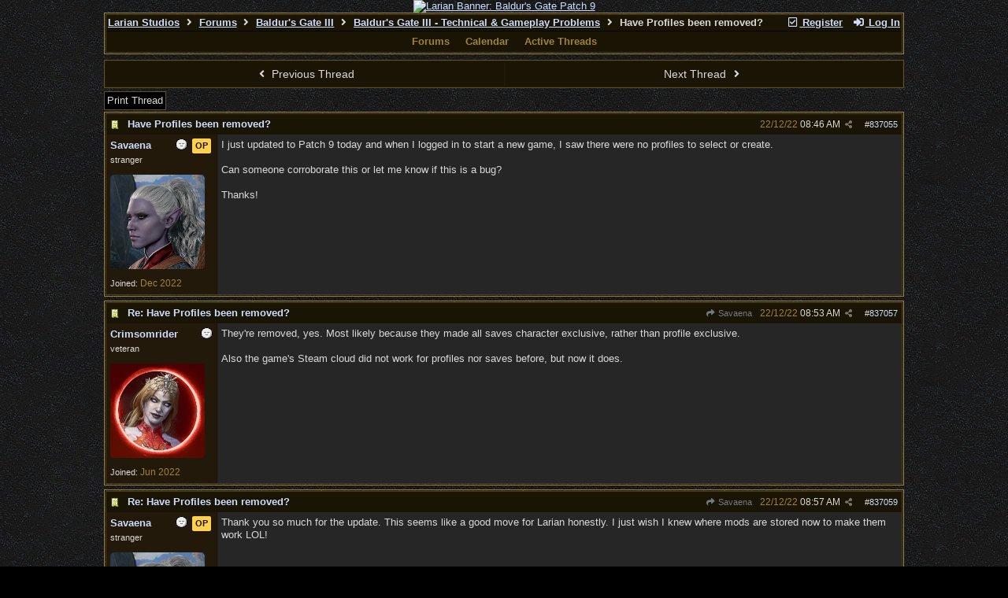

--- FILE ---
content_type: text/html; charset=utf-8
request_url: https://forums.larian.com/ubbthreads.php?ubb=showflat&Main=102377&Number=838421
body_size: 119695
content:
<!DOCTYPE html>
<html lang="en">
<head prefix="og: http://ogp.me/ns#">
<meta charset="utf-8">
<meta http-equiv="X-UA-Compatible" content="IE=edge">
<title>Have Profiles been removed? - Larian Studios forums</title>
<meta name="viewport" content="width=device-width, initial-scale=1, maximum-scale=3">
<link rel="shortcut icon" type="image/png" href="https://forums.larian.com/gallery/85/medium/5.png"><script src="https://www.google.com/recaptcha/api.js"></script>
<meta property="og:url" content="https://forums.larian.com/ubbthreads.php?ubb=showflat&amp;Number=837055">
<meta property="og:type" content="article">
<meta property="og:title" content="Have Profiles been removed?">
<meta property="og:description" content="I just updated to Patch 9 today and when I logged in to start a new game, I saw there were no profiles to select or create.  Can someone corroborate this or let me know if this is a bug?  Thanks!">
<meta property="article:section" content="Baldur's Gate III - Technical &amp; Gameplay Problems">
<meta property="og:site_name" content="Larian Studios forums">

<meta name="generator" content="UBB.threads 7.7.5">
<link rel="stylesheet" href="/styles/common.css?v=7.7.5">
<link rel="stylesheet" href="/styles/ubbthreads_larian_1620792911.css">
<link rel="stylesheet" href="https://forums.larian.com/libs/fa/fa-all.min.css?v=5151">
<link rel="stylesheet" href="/ubb_js/assets/lightgallery/css/lightgallery.css">

<script>
	// <![CDATA[
	var baseurl		= "";
	var fullurl		= "https://forums.larian.com";
	var script		= "https://forums.larian.com/ubbthreads.php";
	var imagedir		= "general/default_dark";
	var myUid		= "";
	var submitClicked 	= "Your post has already been submitted. The submit button is now disabled.";
	var loadingpreview	= "Loading Preview...";
	var today		= "18";
	var s_priv		= "";
	var sc_priv		= "";
	var cookiePrefix	= "";
	// ]]>
</script>
<script src="/ubb_js/jquery.min.js?v=351"></script>
<script src="/ubb_js/ubb_jslib.js?v=7.7.5"></script>
<script src="/ubb_js/assets/lightgallery/lib/jquery.mousewheel.min.js?v=7.7.5"></script>
<script src="/ubb_js/assets/lightgallery/js/lightgallery-all.min.js?v=7.7.5"></script>
<script src="/ubb_js/assets/jquery.clipboard.min.js?v=7.7.5"></script>
<script src="/ubb_js/image.js?v=7.7.5"></script>
<script src="/ubb_js/quickquote.js?v=7.7.5"></script>
</head>
<body onclick="if(event.which!=3){clearMenus(event)}">
<button onclick="topFunction()" id="top-button" title="Return to Top"><i class="fas fa-chevron-up fa-lg" style="vertical-align:0;"></i></button>
<div id="content" class="fw" style="display:table;">
<center><a href="https://divinity.com/" target="_blank"><img src="https://cmsapi.larian.com/cache/forum.jpg" alt="Larian Banner: Baldur's Gate Patch 9" width="80%"></a></center>
<!-- COMMENT: PLEASE DO NOT EDIT THIS LINK, FORUM IMAGE CAN BE CHANGED VIA LARIAN CMS" -->



<table class="center forum-content" style="max-width:80%;">
<tr>
<td>
<table width="100%" class="t_outer" cellpadding="0" cellspacing="0">
<tr>
<td>
<table width="100%" class="t_inner" cellpadding="0" cellspacing="1">
<tr>
<td id="breadcrumbs" class="breadcrumbs">
<span class="fr nw" style="margin-left:16px;">
<a href="/ubbthreads.php?ubb=newuser" class="nw" rel="nofollow"><i class="far fa-check-square fa-fw" aria-hidden="true"></i> Register</a>
<span class="nw" style="padding-left:8px;"><a href="https://forums.larian.com/ubbthreads.php?ubb=login&ocu=%2F%2Fforums.larian.com%2Fubbthreads.php%3Fubb%3Dshowflat%26Main%3D102377%26Number%3D838421" rel="nofollow"><i class="fas fa-sign-in-alt fa-fw" aria-hidden="true"></i> Log In</a></span>
</span>
<h1>
<a href="https://larian.com">Larian Studios</a>
<i class="fas fa-angle-right fa-fw" aria-hidden="true"></i> <a href="/ubbthreads.php?ubb=cfrm">Forums</a> <i class="fas fa-angle-right fa-fw" aria-hidden="true"></i> <a href="/ubbthreads.php?ubb=cfrm&amp;c=20">Baldur's Gate III</a> <i class="fas fa-angle-right fa-fw" aria-hidden="true"></i> <a href="/ubbthreads.php?ubb=postlist&amp;Board=89&amp;page=1">Baldur's Gate III - Technical
&amp; Gameplay Problems</a> <i class="fas fa-angle-right fa-fw"></i> Have Profiles been removed?</h1>
</td>
</tr>
<tr>
<td class="navigation">
<span class="navpage"><a href="/ubbthreads.php?ubb=cfrm">Forums</a></span>
<span class="navpage"><a href="/ubbthreads.php?ubb=calendar">Calendar</a></span>
<span class="navpage"><a href="/ubbthreads.php?ubb=activetopics&amp;range=30&amp;type=t">Active Threads</a></span>
</td>
</tr>
</table>
</td>
</tr>
</table>

</td>
</tr>
<tr>
<td>

<table class="center fw" style="padding:0;margin-top:-5px;"><tr><td>
<div class="dtable" style="width:100%;">
<div id="body_col" class="ctable body_col fw"><script>
var clipbtn = document.getElementById('clipbtn');
var clipboard = new ClipboardJS('.clipbtn');
</script>

<table id="box-prev-next" class="t_standard fw">
<tr>

<td style="padding-right:3px;width:50%;">
<table class="fw">
<tr>
<td class="post-nav acvm cp nd nw" onclick="location.href='/ubbthreads.php?ubb=grabnext&amp;Board=89&amp;mode=showflat&amp;sticky=0&amp;dir=new&amp;posted=1672481335'">
<i class="fas fa-angle-left fa-fw" aria-hidden="true"></i> Previous Thread</td>
</tr>
</table>
</td>


<td style="padding-left:3px;width:50%;">
<table class="fw">
<tr>
<td class="post-nav acvm cp nd nw" onclick="location.href='/ubbthreads.php?ubb=grabnext&amp;Board=89&amp;mode=showflat&amp;sticky=0&amp;dir=old&amp;posted=1672481335'">
Next Thread <i class="fas fa-angle-right fa-fw" aria-hidden="true"></i>
</td>
</tr>
</table>
</td>

</tr>
</table>


<div id="box-of-buttons" class="fl t_standard">


<div class="fl" style="padding-bottom:3px;padding-right:3px;">
<table>
<tr>
<td class="form-button" onclick="window.open('/ubbthreads.php?ubb=printthread&amp;Board=89&amp;main=102377&amp;type=thread','target-name')">Print Thread</td>
</tr>
</table>
</div>






</div>





<div style="clear:both;"></div>

<a id="Post837055"></a>


<table width="100%" class="t_outer" cellpadding="0" cellspacing="0">
<tr>
<td>
<table width="100%" class="t_inner" cellpadding="0" cellspacing="1">
<tr>
<td>
<table class="fw ">


<tr>
<td class="subjecttable" colspan="2">
<div class="fblock" style="align-items:center;">
<img src="/images/icons/default_dark/book.gif" class="rmar" alt="" style="max-height:12px;vertical-align:text-top;"><div class="truncate bold" title="Have Profiles been removed?"><a href="/ubbthreads.php?ubb=showflat&amp;Number=837055#Post837055" class="nd" rel="nofollow">Have Profiles been removed?</a></div>
<div class="iblock">

<span class="op5 nw small">

</span>

<span class="small lmar nd fr">
#<a href="/ubbthreads.php?ubb=showflat&amp;Number=837055" id="number837055" rel="nofollow">837055</a></span>

<span class="cp fr nd op5 small">
<i class="fas fa-share-alt titlebar-item" id="menu_control_p837055" onclick="showHideMenu('menu_control_p837055','post_popup_837055')" title="Share Post"></i>
</span>

<span class="small lmar nd fr">
<span class="date">22/12/22</span> <span class="time">08:46 AM</span>
</span>
</div></div>
</td>
</tr>


<tr>
<td class="author-content alvt mblwide" colspan="2">
<div class="alvt fr">
<div class="small author-registered">Joined:  <span class="date">Dec 2022</span></div>
</div>

<div class="small author-picture">
<div class="fl my-avatar rmar dblock" style="max-height:120px;overflow:hidden;position:relative;max-width:120px;">
<a href="/ubbthreads.php?ubb=showprofile&amp;User=78401" title="Savaena">
<img src="https://i.imgur.com/U1bKY3Q.png" class="avatar cp oi" style="max-height:60px;max-width:60px;" alt="">
</a>
</div>

</div>

<div class="bold author-name fwrap dblock">
<a href="/ubbthreads.php?ubb=showprofile&amp;User=78401"><span class='username'>Savaena</span></a>
<span class="lmar rmar nw">
<img src="/images/moods/default_dark/offline.gif" alt="Offline" title="Offline">
<span class="lmar-sml post-op">OP</span></span>
</div>

<div class="small author-title">stranger</div>

</td>
</tr>


<tr>
<td class="author-content alvt mblthin" rowspan="2">
<span class="lmar-sml post-op fr">OP</span>
<span class="lmar fr author-mood">
<img src="/images/moods/default_dark/offline.gif" alt="Offline" title="Offline">
</span>

<div class="bold author-name fwrap"><span id="menu_control_837055"><a href="javascript:void(0);" onclick="showHideMenu('menu_control_837055','profile_popup_837055');"><span class='username'>Savaena</span></a></span></div>

<div class="small author-title">stranger</div>

<div class="small author-picture" style="margin-bottom:6px;margin-top:6px;">
<div class="vpad dblock" style="max-height:120px;overflow:hidden;position:relative;max-width:120px;">
<a href="/ubbthreads.php?ubb=showprofile&amp;User=78401" title="Savaena">
<img src="https://i.imgur.com/U1bKY3Q.png" class="avatar cp oi" style="max-height:120px;max-width:120px;" alt="">
</a>
</div>

</div>

<div class="small author-registered">Joined:  <span class="date">Dec 2022</span></div>
</td>


<td class="post-content alvt">
<div class="post_inner">
<div id="body0">I just updated to Patch 9 today and when I logged in to start a new game, I saw there were no profiles to select or create.<br><br>Can someone corroborate this or let me know if this is a bug?<br><br>Thanks!</div>
<br>

</div>



</td></tr>





</table>
</td>
</tr>
</table>
</td>
</tr>
</table>


<div id="post_popup_837055" style="display:none;">
<table class="popup_menu">

<tr><td class="popup_menu_content"><a href="javascript:void(0);" data-clipboard-text="https://forums.larian.com/ubbthreads.php?ubb=showflat&amp;Number=837055#Post837055" class="clipbtn" rel="nofollow">
<i class="far fa-copy fa-fw menu-item" aria-hidden="true"></i> Copy Link to Clipboard</a>
</td></tr>



</table>
</div>
<script>registerPopup("post_popup_837055");</script>



<a id="Post837057"></a>


<table width="100%" class="t_outer" cellpadding="0" cellspacing="0">
<tr>
<td>
<table width="100%" class="t_inner" cellpadding="0" cellspacing="1">
<tr>
<td>
<table class="fw ">


<tr>
<td class="subjecttable" colspan="2">
<div class="fblock" style="align-items:center;">
<img src="/images/icons/default_dark/book.gif" class="rmar" alt="" style="max-height:12px;vertical-align:text-top;"><div class="truncate bold" title="Re: Have Profiles been removed?"><a href="/ubbthreads.php?ubb=showflat&amp;Number=837057#Post837057" class="nd" rel="nofollow">Re: Have Profiles been removed?</a></div>
<div class="iblock">
<span class="op5 nw small">
<a href="/ubbthreads.php?ubb=showflat&amp;Number=837055#Post837055" class="nd" title="in reply to" rel="nofollow"><i class="fas fa-share fa-fw"></i> Savaena</a>
</span>

<span class="small lmar nd fr">
#<a href="/ubbthreads.php?ubb=showflat&amp;Number=837057#Post837057" id="number837057" rel="nofollow">837057</a></span>

<span class="cp fr nd op5 small">
<i class="fas fa-share-alt titlebar-item" id="menu_control_p837057" onclick="showHideMenu('menu_control_p837057','post_popup_837057')" title="Share Post"></i>
</span>

<span class="small lmar nd fr">
<span class="date">22/12/22</span> <span class="time">08:53 AM</span>
</span>
</div></div>
</td>
</tr>


<tr>
<td class="author-content alvt mblwide" colspan="2">
<div class="alvt fr">
<div class="small author-registered">Joined:  <span class="date">Jun 2022</span></div>
</div>

<div class="small author-picture">
<div class="fl my-avatar rmar dblock" style="max-height:120px;overflow:hidden;position:relative;max-width:120px;">
<a href="/ubbthreads.php?ubb=showprofile&amp;User=77277" title="Crimsomrider">
<img src="https://i.imgur.com/xyqRTLW.png" class="avatar cp oi" style="max-height:60px;max-width:60px;" alt="">
</a>
</div>

</div>

<div class="bold author-name fwrap dblock">
<a href="/ubbthreads.php?ubb=showprofile&amp;User=77277"><span class='username'>Crimsomrider</span></a>
<span class="lmar rmar nw">
<img src="/images/moods/default_dark/offline.gif" alt="Offline" title="Offline">
</span>
</div>

<div class="small author-title">veteran</div>

</td>
</tr>


<tr>
<td class="author-content alvt mblthin" rowspan="2">

<span class="lmar fr author-mood">
<img src="/images/moods/default_dark/offline.gif" alt="Offline" title="Offline">
</span>

<div class="bold author-name fwrap"><span id="menu_control_837057"><a href="javascript:void(0);" onclick="showHideMenu('menu_control_837057','profile_popup_837057');"><span class='username'>Crimsomrider</span></a></span></div>

<div class="small author-title">veteran</div>

<div class="small author-picture" style="margin-bottom:6px;margin-top:6px;">
<div class="vpad dblock" style="max-height:120px;overflow:hidden;position:relative;max-width:120px;">
<a href="/ubbthreads.php?ubb=showprofile&amp;User=77277" title="Crimsomrider">
<img src="https://i.imgur.com/xyqRTLW.png" class="avatar cp oi" style="max-height:120px;max-width:120px;" alt="">
</a>
</div>

</div>

<div class="small author-registered">Joined:  <span class="date">Jun 2022</span></div>
</td>


<td class="post-content alvt">
<div class="post_inner">
<div id="body1">They're removed, yes. Most likely because they made all saves character exclusive, rather than profile exclusive.<br><br>Also the game's Steam cloud did not work for profiles nor saves before, but now it does.</div>
<br>

</div>



</td></tr>





</table>
</td>
</tr>
</table>
</td>
</tr>
</table>


<div id="post_popup_837057" style="display:none;">
<table class="popup_menu">

<tr><td class="popup_menu_content"><a href="javascript:void(0);" data-clipboard-text="https://forums.larian.com/ubbthreads.php?ubb=showflat&amp;Number=837057#Post837057" class="clipbtn" rel="nofollow">
<i class="far fa-copy fa-fw menu-item" aria-hidden="true"></i> Copy Link to Clipboard</a>
</td></tr>



</table>
</div>
<script>registerPopup("post_popup_837057");</script>



<a id="Post837059"></a>


<table width="100%" class="t_outer" cellpadding="0" cellspacing="0">
<tr>
<td>
<table width="100%" class="t_inner" cellpadding="0" cellspacing="1">
<tr>
<td>
<table class="fw ">


<tr>
<td class="subjecttable" colspan="2">
<div class="fblock" style="align-items:center;">
<img src="/images/icons/default_dark/book.gif" class="rmar" alt="" style="max-height:12px;vertical-align:text-top;"><div class="truncate bold" title="Re: Have Profiles been removed?"><a href="/ubbthreads.php?ubb=showflat&amp;Number=837059#Post837059" class="nd" rel="nofollow">Re: Have Profiles been removed?</a></div>
<div class="iblock">
<span class="op5 nw small">
<a href="/ubbthreads.php?ubb=showflat&amp;Number=837055#Post837055" class="nd" title="in reply to" rel="nofollow"><i class="fas fa-share fa-fw"></i> Savaena</a>
</span>

<span class="small lmar nd fr">
#<a href="/ubbthreads.php?ubb=showflat&amp;Number=837059#Post837059" id="number837059" rel="nofollow">837059</a></span>

<span class="cp fr nd op5 small">
<i class="fas fa-share-alt titlebar-item" id="menu_control_p837059" onclick="showHideMenu('menu_control_p837059','post_popup_837059')" title="Share Post"></i>
</span>

<span class="small lmar nd fr">
<span class="date">22/12/22</span> <span class="time">08:57 AM</span>
</span>
</div></div>
</td>
</tr>


<tr>
<td class="author-content alvt mblwide" colspan="2">
<div class="alvt fr">
<div class="small author-registered">Joined:  <span class="date">Dec 2022</span></div>
</div>

<div class="small author-picture">
<div class="fl my-avatar rmar dblock" style="max-height:120px;overflow:hidden;position:relative;max-width:120px;">
<a href="/ubbthreads.php?ubb=showprofile&amp;User=78401" title="Savaena">
<img src="https://i.imgur.com/U1bKY3Q.png" class="avatar cp oi" style="max-height:60px;max-width:60px;" alt="">
</a>
</div>

</div>

<div class="bold author-name fwrap dblock">
<a href="/ubbthreads.php?ubb=showprofile&amp;User=78401"><span class='username'>Savaena</span></a>
<span class="lmar rmar nw">
<img src="/images/moods/default_dark/offline.gif" alt="Offline" title="Offline">
<span class="lmar-sml post-op">OP</span></span>
</div>

<div class="small author-title">stranger</div>

</td>
</tr>


<tr>
<td class="author-content alvt mblthin" rowspan="2">
<span class="lmar-sml post-op fr">OP</span>
<span class="lmar fr author-mood">
<img src="/images/moods/default_dark/offline.gif" alt="Offline" title="Offline">
</span>

<div class="bold author-name fwrap"><span id="menu_control_837059"><a href="javascript:void(0);" onclick="showHideMenu('menu_control_837059','profile_popup_837059');"><span class='username'>Savaena</span></a></span></div>

<div class="small author-title">stranger</div>

<div class="small author-picture" style="margin-bottom:6px;margin-top:6px;">
<div class="vpad dblock" style="max-height:120px;overflow:hidden;position:relative;max-width:120px;">
<a href="/ubbthreads.php?ubb=showprofile&amp;User=78401" title="Savaena">
<img src="https://i.imgur.com/U1bKY3Q.png" class="avatar cp oi" style="max-height:120px;max-width:120px;" alt="">
</a>
</div>

</div>

<div class="small author-registered">Joined:  <span class="date">Dec 2022</span></div>
</td>


<td class="post-content alvt">
<div class="post_inner">
<div id="body2">Thank you so much for the update. This seems like a good move for Larian honestly. I just wish I knew where mods are stored now to make them work LOL!</div>
<br>

</div>



</td></tr>





</table>
</td>
</tr>
</table>
</td>
</tr>
</table>


<div id="post_popup_837059" style="display:none;">
<table class="popup_menu">

<tr><td class="popup_menu_content"><a href="javascript:void(0);" data-clipboard-text="https://forums.larian.com/ubbthreads.php?ubb=showflat&amp;Number=837059#Post837059" class="clipbtn" rel="nofollow">
<i class="far fa-copy fa-fw menu-item" aria-hidden="true"></i> Copy Link to Clipboard</a>
</td></tr>



</table>
</div>
<script>registerPopup("post_popup_837059");</script>



<a id="Post837963"></a>


<table width="100%" class="t_outer" cellpadding="0" cellspacing="0">
<tr>
<td>
<table width="100%" class="t_inner" cellpadding="0" cellspacing="1">
<tr>
<td>
<table class="fw ">


<tr>
<td class="subjecttable" colspan="2">
<div class="fblock" style="align-items:center;">
<img src="/images/icons/default_dark/book.gif" class="rmar" alt="" style="max-height:12px;vertical-align:text-top;"><div class="truncate bold" title="Re: Have Profiles been removed?"><a href="/ubbthreads.php?ubb=showflat&amp;Number=837963#Post837963" class="nd" rel="nofollow">Re: Have Profiles been removed?</a></div>
<div class="iblock">
<span class="op5 nw small">
<a href="/ubbthreads.php?ubb=showflat&amp;Number=837055#Post837055" class="nd" title="in reply to" rel="nofollow"><i class="fas fa-share fa-fw"></i> Savaena</a>
</span>

<span class="small lmar nd fr">
#<a href="/ubbthreads.php?ubb=showflat&amp;Number=837963#Post837963" id="number837963" rel="nofollow">837963</a></span>

<span class="cp fr nd op5 small">
<i class="fas fa-share-alt titlebar-item" id="menu_control_p837963" onclick="showHideMenu('menu_control_p837963','post_popup_837963')" title="Share Post"></i>
</span>

<span class="small lmar nd fr">
<span class="date">26/12/22</span> <span class="time">02:27 PM</span>
</span>
</div></div>
</td>
</tr>


<tr>
<td class="author-content alvt mblwide" colspan="2">
<div class="alvt fr">
<div class="small author-registered">Joined:  <span class="date">Feb 2022</span></div>
</div>

<div class="small author-picture">

<a href="/ubbthreads.php?ubb=showprofile&amp;User=76546" class="fl avatar-none rmar dblock" title="Hoppa">H</a>

</div>

<div class="bold author-name fwrap dblock">
<a href="/ubbthreads.php?ubb=showprofile&amp;User=76546"><span class='username'>Hoppa</span></a>
<span class="lmar rmar nw">
<img src="/images/moods/default_dark/offline.gif" alt="Offline" title="Offline">
</span>
</div>

<div class="small author-title">apprentice</div>

</td>
</tr>


<tr>
<td class="author-content alvt mblthin" rowspan="2">

<span class="lmar fr author-mood">
<img src="/images/moods/default_dark/offline.gif" alt="Offline" title="Offline">
</span>

<div class="bold author-name fwrap"><span id="menu_control_837963"><a href="javascript:void(0);" onclick="showHideMenu('menu_control_837963','profile_popup_837963');"><span class='username'>Hoppa</span></a></span></div>

<div class="small author-title">apprentice</div>

<div class="small author-picture" style="margin-bottom:6px;margin-top:6px;">

<a href="/ubbthreads.php?ubb=showprofile&amp;User=76546" class="avatar-none" title="Hoppa"><span style="min-height:120px;min-width:120px;">H</span></a>

</div>

<div class="small author-registered">Joined:  <span class="date">Feb 2022</span></div>
</td>


<td class="post-content alvt">
<div class="post_inner">
<div id="body3">Nope, they did NOT make all saves character exclusive. They switched to using just 1 profile, named &quot;public&quot;. Further more they tagged all saves with a character name, but auto-saves, as well as quick-saves will be overwritten. (quite a mess if you ask me!!)<br><br>BTW. Mods are stored in C:\Users\xxxxxxxx\AppData\Local\Larian Studios\Baldur's Gate 3\Mods</div>
<br>

</div>



</td></tr>





</table>
</td>
</tr>
</table>
</td>
</tr>
</table>


<div id="post_popup_837963" style="display:none;">
<table class="popup_menu">

<tr><td class="popup_menu_content"><a href="javascript:void(0);" data-clipboard-text="https://forums.larian.com/ubbthreads.php?ubb=showflat&amp;Number=837963#Post837963" class="clipbtn" rel="nofollow">
<i class="far fa-copy fa-fw menu-item" aria-hidden="true"></i> Copy Link to Clipboard</a>
</td></tr>



</table>
</div>
<script>registerPopup("post_popup_837963");</script>



<a id="Post838106"></a>


<table width="100%" class="t_outer" cellpadding="0" cellspacing="0">
<tr>
<td>
<table width="100%" class="t_inner" cellpadding="0" cellspacing="1">
<tr>
<td>
<table class="fw ">


<tr>
<td class="subjecttable" colspan="2">
<div class="fblock" style="align-items:center;">
<img src="/images/icons/default_dark/book.gif" class="rmar" alt="" style="max-height:12px;vertical-align:text-top;"><div class="truncate bold" title="Re: Have Profiles been removed?"><a href="/ubbthreads.php?ubb=showflat&amp;Number=838106#Post838106" class="nd" rel="nofollow">Re: Have Profiles been removed?</a></div>
<div class="iblock">
<span class="op5 nw small">
<a href="/ubbthreads.php?ubb=showflat&amp;Number=837055#Post837055" class="nd" title="in reply to" rel="nofollow"><i class="fas fa-share fa-fw"></i> Savaena</a>
</span>

<span class="small lmar nd fr">
#<a href="/ubbthreads.php?ubb=showflat&amp;Number=838106#Post838106" id="number838106" rel="nofollow">838106</a></span>

<span class="cp fr nd op5 small">
<i class="fas fa-share-alt titlebar-item" id="menu_control_p838106" onclick="showHideMenu('menu_control_p838106','post_popup_838106')" title="Share Post"></i>
</span>

<span class="small lmar nd fr">
<span class="date">26/12/22</span> <span class="time">10:17 PM</span>
</span>
</div></div>
</td>
</tr>


<tr>
<td class="author-content alvt mblwide" colspan="2">
<div class="alvt fr">
<div class="small author-registered">Joined:  <span class="date">Jun 2022</span></div>
<div class="small author-location fwrap">Location: <a href="https://maps.google.com/maps?q=outback+nsw" rel="nofollow" target="_blank">outback nsw</a></div></div>

<div class="small author-picture">
<div class="fl my-avatar rmar dblock" style="max-height:120px;overflow:hidden;position:relative;max-width:120px;">
<a href="/ubbthreads.php?ubb=showprofile&amp;User=77288" title="Ussnorway">
<img src="https://images.gog.com/86c5d521c21d092c00e7b4cbe32e85bc8ddb650a4892c57ac9cb801137af0c32_prof_avatar_70x70.jpg" class="avatar cp oi" style="max-height:60px;max-width:60px;" alt="">
</a>
</div>

</div>

<div class="bold author-name fwrap dblock">
<a href="/ubbthreads.php?ubb=showprofile&amp;User=77288"><span class='username'>Ussnorway</span></a>
<span class="lmar rmar nw">
<img src="/images/moods/default_dark/offline.gif" alt="Offline" title="Offline">
</span>
</div>

<div class="small author-title">veteran</div>

</td>
</tr>


<tr>
<td class="author-content alvt mblthin" rowspan="2">

<span class="lmar fr author-mood">
<img src="/images/moods/default_dark/offline.gif" alt="Offline" title="Offline">
</span>

<div class="bold author-name fwrap"><span id="menu_control_838106"><a href="javascript:void(0);" onclick="showHideMenu('menu_control_838106','profile_popup_838106');"><span class='username'>Ussnorway</span></a></span></div>

<div class="small author-title">veteran</div>

<div class="small author-picture" style="margin-bottom:6px;margin-top:6px;">
<div class="vpad dblock" style="max-height:120px;overflow:hidden;position:relative;max-width:120px;">
<a href="/ubbthreads.php?ubb=showprofile&amp;User=77288" title="Ussnorway">
<img src="https://images.gog.com/86c5d521c21d092c00e7b4cbe32e85bc8ddb650a4892c57ac9cb801137af0c32_prof_avatar_70x70.jpg" class="avatar cp oi" style="max-height:120px;max-width:120px;" alt="">
</a>
</div>

</div>

<div class="small author-registered">Joined:  <span class="date">Jun 2022</span></div>
<div class="small author-location fwrap">Location: <a href="https://maps.google.com/maps?q=outback+nsw" rel="nofollow" target="_blank">outback nsw</a></div></td>


<td class="post-content alvt">
<div class="post_inner">
<div id="body4">well as long as you don't start another game with the same name as the last game i.e, Tal things don't go totally tits up</div>
<br>

</div>

<div class="signature mblthin">
<hr class="signature">
Luke Skywalker: I don't, I don't believe it.<br>Yoda: That is why you failed.
</div>


</td></tr>





</table>
</td>
</tr>
</table>
</td>
</tr>
</table>


<div id="post_popup_838106" style="display:none;">
<table class="popup_menu">

<tr><td class="popup_menu_content"><a href="javascript:void(0);" data-clipboard-text="https://forums.larian.com/ubbthreads.php?ubb=showflat&amp;Number=838106#Post838106" class="clipbtn" rel="nofollow">
<i class="far fa-copy fa-fw menu-item" aria-hidden="true"></i> Copy Link to Clipboard</a>
</td></tr>



</table>
</div>
<script>registerPopup("post_popup_838106");</script>



<a id="Post838124"></a>


<table width="100%" class="t_outer" cellpadding="0" cellspacing="0">
<tr>
<td>
<table width="100%" class="t_inner" cellpadding="0" cellspacing="1">
<tr>
<td>
<table class="fw ">


<tr>
<td class="subjecttable" colspan="2">
<div class="fblock" style="align-items:center;">
<img src="/images/icons/default_dark/book.gif" class="rmar" alt="" style="max-height:12px;vertical-align:text-top;"><div class="truncate bold" title="Re: Have Profiles been removed?"><a href="/ubbthreads.php?ubb=showflat&amp;Number=838124#Post838124" class="nd" rel="nofollow">Re: Have Profiles been removed?</a></div>
<div class="iblock">
<span class="op5 nw small">
<a href="/ubbthreads.php?ubb=showflat&amp;Number=838106#Post838106" class="nd" title="in reply to" rel="nofollow"><i class="fas fa-share fa-fw"></i> Ussnorway</a>
</span>

<span class="small lmar nd fr">
#<a href="/ubbthreads.php?ubb=showflat&amp;Number=838124#Post838124" id="number838124" rel="nofollow">838124</a></span>

<span class="cp fr nd op5 small">
<i class="fas fa-share-alt titlebar-item" id="menu_control_p838124" onclick="showHideMenu('menu_control_p838124','post_popup_838124')" title="Share Post"></i>
</span>

<span class="small lmar nd fr">
<span class="date">26/12/22</span> <span class="time">11:31 PM</span>
</span>
</div></div>
</td>
</tr>


<tr>
<td class="author-content alvt mblwide" colspan="2">
<div class="alvt fr">
<div class="small author-registered">Joined:  <span class="date">Feb 2022</span></div>
<div class="small author-location fwrap">Location: <a href="https://maps.google.com/maps?q=UK" rel="nofollow" target="_blank">UK</a></div></div>

<div class="small author-picture">
<div class="fl my-avatar rmar dblock" style="max-height:120px;overflow:hidden;position:relative;max-width:120px;">
<a href="/ubbthreads.php?ubb=showprofile&amp;User=76471" title="The Red Queen">
<img src="https://i.imgur.com/O9XoYoD.png" class="avatar cp oi" style="max-height:60px;max-width:60px;" alt="">
</a>
</div>

</div>

<div class="bold author-name fwrap dblock">
<a href="/ubbthreads.php?ubb=showprofile&amp;User=76471"><span class='globalmodname'>The Red Queen</span></a>
<span class="lmar rmar nw">
<img src="/images/moods/default_dark/offline.gif" alt="Offline" title="Offline">
</span>
</div>

<div class="small author-title">Volunteer Moderator</div>
<div class="author-groups iblock"><img src='/images/groups/forums_globalmodbadge3sml.png' class='rmar' alt='' title='GlobalModerators'><wbr></div>
</td>
</tr>


<tr>
<td class="author-content alvt mblthin" rowspan="2">

<span class="lmar fr author-mood">
<img src="/images/moods/default_dark/offline.gif" alt="Offline" title="Offline">
</span>

<div class="bold author-name fwrap"><span id="menu_control_838124"><a href="javascript:void(0);" onclick="showHideMenu('menu_control_838124','profile_popup_838124');"><span class='globalmodname'>The Red Queen</span></a></span></div>

<div class="small author-title">Volunteer Moderator</div>
<div class="author-groups"><img src='/images/groups/forums_globalmodbadge3sml.png' class='rmar' alt='' title='GlobalModerators'><wbr></div>
<div class="small author-picture" style="margin-bottom:6px;margin-top:6px;">
<div class="vpad dblock" style="max-height:120px;overflow:hidden;position:relative;max-width:120px;">
<a href="/ubbthreads.php?ubb=showprofile&amp;User=76471" title="The Red Queen">
<img src="https://i.imgur.com/O9XoYoD.png" class="avatar cp oi" style="max-height:120px;max-width:120px;" alt="">
</a>
</div>

</div>

<div class="small author-registered">Joined:  <span class="date">Feb 2022</span></div>
<div class="small author-location fwrap">Location: <a href="https://maps.google.com/maps?q=UK" rel="nofollow" target="_blank">UK</a></div></td>


<td class="post-content alvt">
<div class="post_inner">
<div id="body5"><div class="ubbcode-block"><div class="ubbcode-header">Originally Posted by Ussnorway</div><div class="ubbcode-body">well as long as you don't start another game with the same name as the last game i.e, Tal things don't go totally tits up</div></div><br>I do like the new way of displaying saves grouped by character but it doesn’t share either of the main benefits I found with profiles, ie being able to have different mod configurations and preventing accidental overwriting of quick saves and auto saves. Okay, you can make sure you manually save at key points rather than relying on quick saves, but that worked just as well in previous versions when you didn’t create different profiles.<br><br>I hope that what we have now is a transitional state and that Larian will at the very least implement true separation between saves for different characters for the full release. <br><br>That said, I did start a new game with a character of the same name (I decided to tweak her cantrips) and the game <span style="font-style: italic">didn’t</span> group those saves together, so it looks like it can cope with that scenario.</div>
<br>

</div>

<div class="signature mblthin">
<hr class="signature">
&quot;You may call it 'nonsense' if you like, but <span style="font-style: italic">I've</span> heard nonsense, compared with which that would be as sensible as a dictionary!&quot;
</div>


</td></tr>





</table>
</td>
</tr>
</table>
</td>
</tr>
</table>


<div id="post_popup_838124" style="display:none;">
<table class="popup_menu">

<tr><td class="popup_menu_content"><a href="javascript:void(0);" data-clipboard-text="https://forums.larian.com/ubbthreads.php?ubb=showflat&amp;Number=838124#Post838124" class="clipbtn" rel="nofollow">
<i class="far fa-copy fa-fw menu-item" aria-hidden="true"></i> Copy Link to Clipboard</a>
</td></tr>



</table>
</div>
<script>registerPopup("post_popup_838124");</script>



<a id="Post838130"></a>


<table width="100%" class="t_outer" cellpadding="0" cellspacing="0">
<tr>
<td>
<table width="100%" class="t_inner" cellpadding="0" cellspacing="1">
<tr>
<td>
<table class="fw ">


<tr>
<td class="subjecttable" colspan="2">
<div class="fblock" style="align-items:center;">
<img src="/images/icons/default_dark/book.gif" class="rmar" alt="" style="max-height:12px;vertical-align:text-top;"><div class="truncate bold" title="Re: Have Profiles been removed?"><a href="/ubbthreads.php?ubb=showflat&amp;Number=838130#Post838130" class="nd" rel="nofollow">Re: Have Profiles been removed?</a></div>
<div class="iblock">
<span class="op5 nw small">
<a href="/ubbthreads.php?ubb=showflat&amp;Number=837055#Post837055" class="nd" title="in reply to" rel="nofollow"><i class="fas fa-share fa-fw"></i> Savaena</a>
</span>

<span class="small lmar nd fr">
#<a href="/ubbthreads.php?ubb=showflat&amp;Number=838130#Post838130" id="number838130" rel="nofollow">838130</a></span>

<span class="cp fr nd op5 small">
<i class="fas fa-share-alt titlebar-item" id="menu_control_p838130" onclick="showHideMenu('menu_control_p838130','post_popup_838130')" title="Share Post"></i>
</span>

<span class="small lmar nd fr">
<span class="date">26/12/22</span> <span class="time">11:51 PM</span>
</span>
</div></div>
</td>
</tr>


<tr>
<td class="author-content alvt mblwide" colspan="2">
<div class="alvt fr">
<div class="small author-registered">Joined:  <span class="date">Jun 2020</span></div>
</div>

<div class="small author-picture">
<div class="fl my-avatar rmar dblock" style="max-height:120px;overflow:hidden;position:relative;max-width:120px;">
<a href="/ubbthreads.php?ubb=showprofile&amp;User=64026" title="Alodar">
<img src="https://forums.larian.com/images/avatars/default/divinity2_25-06_skeleton.jpg" class="avatar cp oi" style="max-height:60px;max-width:60px;" alt="">
</a>
</div>

</div>

<div class="bold author-name fwrap dblock">
<a href="/ubbthreads.php?ubb=showprofile&amp;User=64026"><span class='username'>Alodar</span></a>
<span class="lmar rmar nw">
<img src="/images/moods/default_dark/offline.gif" alt="Offline" title="Offline">
</span>
</div>

<div class="small author-title">enthusiast</div>

</td>
</tr>


<tr>
<td class="author-content alvt mblthin" rowspan="2">

<span class="lmar fr author-mood">
<img src="/images/moods/default_dark/offline.gif" alt="Offline" title="Offline">
</span>

<div class="bold author-name fwrap"><span id="menu_control_838130"><a href="javascript:void(0);" onclick="showHideMenu('menu_control_838130','profile_popup_838130');"><span class='username'>Alodar</span></a></span></div>

<div class="small author-title">enthusiast</div>

<div class="small author-picture" style="margin-bottom:6px;margin-top:6px;">
<div class="vpad dblock" style="max-height:120px;overflow:hidden;position:relative;max-width:120px;">
<a href="/ubbthreads.php?ubb=showprofile&amp;User=64026" title="Alodar">
<img src="https://forums.larian.com/images/avatars/default/divinity2_25-06_skeleton.jpg" class="avatar cp oi" style="max-height:120px;max-width:120px;" alt="">
</a>
</div>

</div>

<div class="small author-registered">Joined:  <span class="date">Jun 2020</span></div>
</td>


<td class="post-content alvt">
<div class="post_inner">
<div id="body6">I love that they've separated saves in a nice easy format so you can easily find saves per character and that the folders are created on character creation.<br><br>I hate that you share Quick-Saves and Auto-Saves between all your characters.<br>That is going to cause huge problems as folks playing multiple games will overwrite saves that they didn't intend to overwrite.</div>
<br>

</div>



</td></tr>





</table>
</td>
</tr>
</table>
</td>
</tr>
</table>


<div id="post_popup_838130" style="display:none;">
<table class="popup_menu">

<tr><td class="popup_menu_content"><a href="javascript:void(0);" data-clipboard-text="https://forums.larian.com/ubbthreads.php?ubb=showflat&amp;Number=838130#Post838130" class="clipbtn" rel="nofollow">
<i class="far fa-copy fa-fw menu-item" aria-hidden="true"></i> Copy Link to Clipboard</a>
</td></tr>



</table>
</div>
<script>registerPopup("post_popup_838130");</script>



<a id="Post838159"></a>


<table width="100%" class="t_outer" cellpadding="0" cellspacing="0">
<tr>
<td>
<table width="100%" class="t_inner" cellpadding="0" cellspacing="1">
<tr>
<td>
<table class="fw ">


<tr>
<td class="subjecttable" colspan="2">
<div class="fblock" style="align-items:center;">
<img src="/images/icons/default_dark/book.gif" class="rmar" alt="" style="max-height:12px;vertical-align:text-top;"><div class="truncate bold" title="Re: Have Profiles been removed?"><a href="/ubbthreads.php?ubb=showflat&amp;Number=838159#Post838159" class="nd" rel="nofollow">Re: Have Profiles been removed?</a></div>
<div class="iblock">
<span class="op5 nw small">
<a href="/ubbthreads.php?ubb=showflat&amp;Number=837055#Post837055" class="nd" title="in reply to" rel="nofollow"><i class="fas fa-share fa-fw"></i> Savaena</a>
</span>

<span class="small lmar nd fr">
#<a href="/ubbthreads.php?ubb=showflat&amp;Number=838159#Post838159" id="number838159" rel="nofollow">838159</a></span>

<span class="cp fr nd op5 small">
<i class="fas fa-share-alt titlebar-item" id="menu_control_p838159" onclick="showHideMenu('menu_control_p838159','post_popup_838159')" title="Share Post"></i>
</span>

<span class="small lmar nd fr">
<span class="date">27/12/22</span> <span class="time">02:22 AM</span>
</span>
</div></div>
</td>
</tr>


<tr>
<td class="author-content alvt mblwide" colspan="2">
<div class="alvt fr">
<div class="small author-registered">Joined:  <span class="date">Oct 2020</span></div>
</div>

<div class="small author-picture">
<div class="fl my-avatar rmar dblock" style="max-height:120px;overflow:hidden;position:relative;max-width:120px;">
<a href="/ubbthreads.php?ubb=showprofile&amp;User=70635" title="avahZ Darkwood">
<img src="https://bnss.org.uk/wp-content/uploads/2016/03/solar.jpg" class="avatar cp oi" style="max-height:60px;max-width:60px;" alt="">
</a>
</div>

</div>

<div class="bold author-name fwrap dblock">
<a href="/ubbthreads.php?ubb=showprofile&amp;User=70635"><span class='username'>avahZ Darkwood</span></a>
<span class="lmar rmar nw">
<img src="/images/moods/default_dark/offline.gif" alt="Offline" title="Offline">
</span>
</div>

<div class="small author-title">addict</div>

</td>
</tr>


<tr>
<td class="author-content alvt mblthin" rowspan="2">

<span class="lmar fr author-mood">
<img src="/images/moods/default_dark/offline.gif" alt="Offline" title="Offline">
</span>

<div class="bold author-name fwrap"><span id="menu_control_838159"><a href="javascript:void(0);" onclick="showHideMenu('menu_control_838159','profile_popup_838159');"><span class='username'>avahZ Darkwood</span></a></span></div>

<div class="small author-title">addict</div>

<div class="small author-picture" style="margin-bottom:6px;margin-top:6px;">
<div class="vpad dblock" style="max-height:120px;overflow:hidden;position:relative;max-width:120px;">
<a href="/ubbthreads.php?ubb=showprofile&amp;User=70635" title="avahZ Darkwood">
<img src="https://bnss.org.uk/wp-content/uploads/2016/03/solar.jpg" class="avatar cp oi" style="max-height:120px;max-width:120px;" alt="">
</a>
</div>

</div>

<div class="small author-registered">Joined:  <span class="date">Oct 2020</span></div>
</td>


<td class="post-content alvt">
<div class="post_inner">
<div id="body7">Crap!  Didn’t know that….  *Runs to see if my saved games are overwritten…*</div>
<br>

</div>



</td></tr>





</table>
</td>
</tr>
</table>
</td>
</tr>
</table>


<div id="post_popup_838159" style="display:none;">
<table class="popup_menu">

<tr><td class="popup_menu_content"><a href="javascript:void(0);" data-clipboard-text="https://forums.larian.com/ubbthreads.php?ubb=showflat&amp;Number=838159#Post838159" class="clipbtn" rel="nofollow">
<i class="far fa-copy fa-fw menu-item" aria-hidden="true"></i> Copy Link to Clipboard</a>
</td></tr>



</table>
</div>
<script>registerPopup("post_popup_838159");</script>



<a id="Post838160"></a>


<table width="100%" class="t_outer" cellpadding="0" cellspacing="0">
<tr>
<td>
<table width="100%" class="t_inner" cellpadding="0" cellspacing="1">
<tr>
<td>
<table class="fw ">


<tr>
<td class="subjecttable" colspan="2">
<div class="fblock" style="align-items:center;">
<img src="/images/icons/default_dark/book.gif" class="rmar" alt="" style="max-height:12px;vertical-align:text-top;"><div class="truncate bold" title="Re: Have Profiles been removed?"><a href="/ubbthreads.php?ubb=showflat&amp;Number=838160#Post838160" class="nd" rel="nofollow">Re: Have Profiles been removed?</a></div>
<div class="iblock">
<span class="op5 nw small">
<a href="/ubbthreads.php?ubb=showflat&amp;Number=837055#Post837055" class="nd" title="in reply to" rel="nofollow"><i class="fas fa-share fa-fw"></i> Savaena</a>
</span>

<span class="small lmar nd fr">
#<a href="/ubbthreads.php?ubb=showflat&amp;Number=838160#Post838160" id="number838160" rel="nofollow">838160</a></span>

<span class="cp fr nd op5 small">
<i class="fas fa-share-alt titlebar-item" id="menu_control_p838160" onclick="showHideMenu('menu_control_p838160','post_popup_838160')" title="Share Post"></i>
</span>

<span class="small lmar nd fr">
<span class="date">27/12/22</span> <span class="time">02:30 AM</span>
</span>
</div></div>
</td>
</tr>


<tr>
<td class="author-content alvt mblwide" colspan="2">
<div class="alvt fr">
<div class="small author-registered">Joined:  <span class="date">Oct 2020</span></div>
</div>

<div class="small author-picture">
<div class="fl my-avatar rmar dblock" style="max-height:120px;overflow:hidden;position:relative;max-width:120px;">
<a href="/ubbthreads.php?ubb=showprofile&amp;User=70635" title="avahZ Darkwood">
<img src="https://bnss.org.uk/wp-content/uploads/2016/03/solar.jpg" class="avatar cp oi" style="max-height:60px;max-width:60px;" alt="">
</a>
</div>

</div>

<div class="bold author-name fwrap dblock">
<a href="/ubbthreads.php?ubb=showprofile&amp;User=70635"><span class='username'>avahZ Darkwood</span></a>
<span class="lmar rmar nw">
<img src="/images/moods/default_dark/offline.gif" alt="Offline" title="Offline">
</span>
</div>

<div class="small author-title">addict</div>

</td>
</tr>


<tr>
<td class="author-content alvt mblthin" rowspan="2">

<span class="lmar fr author-mood">
<img src="/images/moods/default_dark/offline.gif" alt="Offline" title="Offline">
</span>

<div class="bold author-name fwrap"><span id="menu_control_838160"><a href="javascript:void(0);" onclick="showHideMenu('menu_control_838160','profile_popup_838160');"><span class='username'>avahZ Darkwood</span></a></span></div>

<div class="small author-title">addict</div>

<div class="small author-picture" style="margin-bottom:6px;margin-top:6px;">
<div class="vpad dblock" style="max-height:120px;overflow:hidden;position:relative;max-width:120px;">
<a href="/ubbthreads.php?ubb=showprofile&amp;User=70635" title="avahZ Darkwood">
<img src="https://bnss.org.uk/wp-content/uploads/2016/03/solar.jpg" class="avatar cp oi" style="max-height:120px;max-width:120px;" alt="">
</a>
</div>

</div>

<div class="small author-registered">Joined:  <span class="date">Oct 2020</span></div>
</td>


<td class="post-content alvt">
<div class="post_inner">
<div id="body8">Ugg some lost but fortunately I do have a manual save not too long back…</div>
<br>

<div class="small alvb edited-wording">
Last edited by avahZ Darkwood; <span class="date">27/12/22</span> <span class="time">02:31 AM</span>.
</div>
</div>



</td></tr>





</table>
</td>
</tr>
</table>
</td>
</tr>
</table>


<div id="post_popup_838160" style="display:none;">
<table class="popup_menu">

<tr><td class="popup_menu_content"><a href="javascript:void(0);" data-clipboard-text="https://forums.larian.com/ubbthreads.php?ubb=showflat&amp;Number=838160#Post838160" class="clipbtn" rel="nofollow">
<i class="far fa-copy fa-fw menu-item" aria-hidden="true"></i> Copy Link to Clipboard</a>
</td></tr>



</table>
</div>
<script>registerPopup("post_popup_838160");</script>



<a id="Post838161"></a>


<table width="100%" class="t_outer" cellpadding="0" cellspacing="0">
<tr>
<td>
<table width="100%" class="t_inner" cellpadding="0" cellspacing="1">
<tr>
<td>
<table class="fw ">


<tr>
<td class="subjecttable" colspan="2">
<div class="fblock" style="align-items:center;">
<img src="/images/icons/default_dark/book.gif" class="rmar" alt="" style="max-height:12px;vertical-align:text-top;"><div class="truncate bold" title="Re: Have Profiles been removed?"><a href="/ubbthreads.php?ubb=showflat&amp;Number=838161#Post838161" class="nd" rel="nofollow">Re: Have Profiles been removed?</a></div>
<div class="iblock">
<span class="op5 nw small">
<a href="/ubbthreads.php?ubb=showflat&amp;Number=838160#Post838160" class="nd" title="in reply to" rel="nofollow"><i class="fas fa-share fa-fw"></i> avahZ Darkwood</a>
</span>

<span class="small lmar nd fr">
#<a href="/ubbthreads.php?ubb=showflat&amp;Number=838161#Post838161" id="number838161" rel="nofollow">838161</a></span>

<span class="cp fr nd op5 small">
<i class="fas fa-share-alt titlebar-item" id="menu_control_p838161" onclick="showHideMenu('menu_control_p838161','post_popup_838161')" title="Share Post"></i>
</span>

<span class="small lmar nd fr">
<span class="date">27/12/22</span> <span class="time">02:45 AM</span>
</span>
</div></div>
</td>
</tr>


<tr>
<td class="author-content alvt mblwide" colspan="2">
<div class="alvt fr">
<div class="small author-registered">Joined:  <span class="date">Feb 2022</span></div>
<div class="small author-location fwrap">Location: <a href="https://maps.google.com/maps?q=UK" rel="nofollow" target="_blank">UK</a></div></div>

<div class="small author-picture">
<div class="fl my-avatar rmar dblock" style="max-height:120px;overflow:hidden;position:relative;max-width:120px;">
<a href="/ubbthreads.php?ubb=showprofile&amp;User=76471" title="The Red Queen">
<img src="https://i.imgur.com/O9XoYoD.png" class="avatar cp oi" style="max-height:60px;max-width:60px;" alt="">
</a>
</div>

</div>

<div class="bold author-name fwrap dblock">
<a href="/ubbthreads.php?ubb=showprofile&amp;User=76471"><span class='globalmodname'>The Red Queen</span></a>
<span class="lmar rmar nw">
<img src="/images/moods/default_dark/offline.gif" alt="Offline" title="Offline">
</span>
</div>

<div class="small author-title">Volunteer Moderator</div>
<div class="author-groups iblock"><img src='/images/groups/forums_globalmodbadge3sml.png' class='rmar' alt='' title='GlobalModerators'><wbr></div>
</td>
</tr>


<tr>
<td class="author-content alvt mblthin" rowspan="2">

<span class="lmar fr author-mood">
<img src="/images/moods/default_dark/offline.gif" alt="Offline" title="Offline">
</span>

<div class="bold author-name fwrap"><span id="menu_control_838161"><a href="javascript:void(0);" onclick="showHideMenu('menu_control_838161','profile_popup_838161');"><span class='globalmodname'>The Red Queen</span></a></span></div>

<div class="small author-title">Volunteer Moderator</div>
<div class="author-groups"><img src='/images/groups/forums_globalmodbadge3sml.png' class='rmar' alt='' title='GlobalModerators'><wbr></div>
<div class="small author-picture" style="margin-bottom:6px;margin-top:6px;">
<div class="vpad dblock" style="max-height:120px;overflow:hidden;position:relative;max-width:120px;">
<a href="/ubbthreads.php?ubb=showprofile&amp;User=76471" title="The Red Queen">
<img src="https://i.imgur.com/O9XoYoD.png" class="avatar cp oi" style="max-height:120px;max-width:120px;" alt="">
</a>
</div>

</div>

<div class="small author-registered">Joined:  <span class="date">Feb 2022</span></div>
<div class="small author-location fwrap">Location: <a href="https://maps.google.com/maps?q=UK" rel="nofollow" target="_blank">UK</a></div></td>


<td class="post-content alvt">
<div class="post_inner">
<div id="body9"><div class="ubbcode-block"><div class="ubbcode-header">Originally Posted by avahZ Darkwood</div><div class="ubbcode-body">Ugg some lost but fortunately I do have a manual save not too long back…</div></div><br>Phew! Glad this thread helped you notice that &quot;feature&quot; of the new approach before too much damage was done <img src="/images/graemlins/default_dark/smile.gif" alt="smile" title="smile" height="15" width="15" /></div>
<br>

</div>

<div class="signature mblthin">
<hr class="signature">
&quot;You may call it 'nonsense' if you like, but <span style="font-style: italic">I've</span> heard nonsense, compared with which that would be as sensible as a dictionary!&quot;
</div>


</td></tr>





</table>
</td>
</tr>
</table>
</td>
</tr>
</table>


<div id="post_popup_838161" style="display:none;">
<table class="popup_menu">

<tr><td class="popup_menu_content"><a href="javascript:void(0);" data-clipboard-text="https://forums.larian.com/ubbthreads.php?ubb=showflat&amp;Number=838161#Post838161" class="clipbtn" rel="nofollow">
<i class="far fa-copy fa-fw menu-item" aria-hidden="true"></i> Copy Link to Clipboard</a>
</td></tr>



</table>
</div>
<script>registerPopup("post_popup_838161");</script>



<a id="Post838181"></a>


<table width="100%" class="t_outer" cellpadding="0" cellspacing="0">
<tr>
<td>
<table width="100%" class="t_inner" cellpadding="0" cellspacing="1">
<tr>
<td>
<table class="fw ">


<tr>
<td class="subjecttable" colspan="2">
<div class="fblock" style="align-items:center;">
<img src="/images/icons/default_dark/book.gif" class="rmar" alt="" style="max-height:12px;vertical-align:text-top;"><div class="truncate bold" title="Re: Have Profiles been removed?"><a href="/ubbthreads.php?ubb=showflat&amp;Number=838181#Post838181" class="nd" rel="nofollow">Re: Have Profiles been removed?</a></div>
<div class="iblock">
<span class="op5 nw small">
<a href="/ubbthreads.php?ubb=showflat&amp;Number=837055#Post837055" class="nd" title="in reply to" rel="nofollow"><i class="fas fa-share fa-fw"></i> Savaena</a>
</span>

<span class="small lmar nd fr">
#<a href="/ubbthreads.php?ubb=showflat&amp;Number=838181#Post838181" id="number838181" rel="nofollow">838181</a></span>

<span class="cp fr nd op5 small">
<i class="fas fa-share-alt titlebar-item" id="menu_control_p838181" onclick="showHideMenu('menu_control_p838181','post_popup_838181')" title="Share Post"></i>
</span>

<span class="small lmar nd fr">
<span class="date">27/12/22</span> <span class="time">07:24 AM</span>
</span>
</div></div>
</td>
</tr>


<tr>
<td class="author-content alvt mblwide" colspan="2">
<div class="alvt fr">
<div class="small author-registered">Joined:  <span class="date">Feb 2022</span></div>
</div>

<div class="small author-picture">

<a href="/ubbthreads.php?ubb=showprofile&amp;User=76546" class="fl avatar-none rmar dblock" title="Hoppa">H</a>

</div>

<div class="bold author-name fwrap dblock">
<a href="/ubbthreads.php?ubb=showprofile&amp;User=76546"><span class='username'>Hoppa</span></a>
<span class="lmar rmar nw">
<img src="/images/moods/default_dark/offline.gif" alt="Offline" title="Offline">
</span>
</div>

<div class="small author-title">apprentice</div>

</td>
</tr>


<tr>
<td class="author-content alvt mblthin" rowspan="2">

<span class="lmar fr author-mood">
<img src="/images/moods/default_dark/offline.gif" alt="Offline" title="Offline">
</span>

<div class="bold author-name fwrap"><span id="menu_control_838181"><a href="javascript:void(0);" onclick="showHideMenu('menu_control_838181','profile_popup_838181');"><span class='username'>Hoppa</span></a></span></div>

<div class="small author-title">apprentice</div>

<div class="small author-picture" style="margin-bottom:6px;margin-top:6px;">

<a href="/ubbthreads.php?ubb=showprofile&amp;User=76546" class="avatar-none" title="Hoppa"><span style="min-height:120px;min-width:120px;">H</span></a>

</div>

<div class="small author-registered">Joined:  <span class="date">Feb 2022</span></div>
</td>


<td class="post-content alvt">
<div class="post_inner">
<div id="body10">Again I would like to point out that they did not remove profiles. They messed up profiles. If you look at your disk you will see they are still using the same structure as before. What changed is that you play your game with just 1 profile, called public. All your saves are stored under this profile which is wat results in overwriting auto-saves / quick-saves, and not being able to use different mod-settings / key-bindings etc.<br><br>So in the end your saves are just presented as being organised per character, but technically they are not<br><br>So Larian, please put back the profiles-button, and keep the rest as it is right now.</div>
<br>

</div>



</td></tr>





</table>
</td>
</tr>
</table>
</td>
</tr>
</table>


<div id="post_popup_838181" style="display:none;">
<table class="popup_menu">

<tr><td class="popup_menu_content"><a href="javascript:void(0);" data-clipboard-text="https://forums.larian.com/ubbthreads.php?ubb=showflat&amp;Number=838181#Post838181" class="clipbtn" rel="nofollow">
<i class="far fa-copy fa-fw menu-item" aria-hidden="true"></i> Copy Link to Clipboard</a>
</td></tr>



</table>
</div>
<script>registerPopup("post_popup_838181");</script>



<a id="Post838183"></a>


<table width="100%" class="t_outer" cellpadding="0" cellspacing="0">
<tr>
<td>
<table width="100%" class="t_inner" cellpadding="0" cellspacing="1">
<tr>
<td>
<table class="fw ">


<tr>
<td class="subjecttable" colspan="2">
<div class="fblock" style="align-items:center;">
<img src="/images/icons/default_dark/book.gif" class="rmar" alt="" style="max-height:12px;vertical-align:text-top;"><div class="truncate bold" title="Re: Have Profiles been removed?"><a href="/ubbthreads.php?ubb=showflat&amp;Number=838183#Post838183" class="nd" rel="nofollow">Re: Have Profiles been removed?</a></div>
<div class="iblock">
<span class="op5 nw small">
<a href="/ubbthreads.php?ubb=showflat&amp;Number=837055#Post837055" class="nd" title="in reply to" rel="nofollow"><i class="fas fa-share fa-fw"></i> Savaena</a>
</span>

<span class="small lmar nd fr">
#<a href="/ubbthreads.php?ubb=showflat&amp;Number=838183#Post838183" id="number838183" rel="nofollow">838183</a></span>

<span class="cp fr nd op5 small">
<i class="fas fa-share-alt titlebar-item" id="menu_control_p838183" onclick="showHideMenu('menu_control_p838183','post_popup_838183')" title="Share Post"></i>
</span>

<span class="small lmar nd fr">
<span class="date">27/12/22</span> <span class="time">07:34 AM</span>
</span>
</div></div>
</td>
</tr>


<tr>
<td class="author-content alvt mblwide" colspan="2">
<div class="alvt fr">
<div class="small author-registered">Joined:  <span class="date">Dec 2022</span></div>
</div>

<div class="small author-picture">

<a href="/ubbthreads.php?ubb=showprofile&amp;User=78395" class="fl avatar-none rmar dblock" title="TwistedDark">T</a>

</div>

<div class="bold author-name fwrap dblock">
<a href="/ubbthreads.php?ubb=showprofile&amp;User=78395"><span class='username'>TwistedDark</span></a>
<span class="lmar rmar nw">
<img src="/images/moods/default_dark/offline.gif" alt="Offline" title="Offline">
</span>
</div>

<div class="small author-title">stranger</div>

</td>
</tr>


<tr>
<td class="author-content alvt mblthin" rowspan="2">

<span class="lmar fr author-mood">
<img src="/images/moods/default_dark/offline.gif" alt="Offline" title="Offline">
</span>

<div class="bold author-name fwrap"><span id="menu_control_838183"><a href="javascript:void(0);" onclick="showHideMenu('menu_control_838183','profile_popup_838183');"><span class='username'>TwistedDark</span></a></span></div>

<div class="small author-title">stranger</div>

<div class="small author-picture" style="margin-bottom:6px;margin-top:6px;">

<a href="/ubbthreads.php?ubb=showprofile&amp;User=78395" class="avatar-none" title="TwistedDark"><span style="min-height:120px;min-width:120px;">T</span></a>

</div>

<div class="small author-registered">Joined:  <span class="date">Dec 2022</span></div>
</td>


<td class="post-content alvt">
<div class="post_inner">
<div id="body11">I figured out pretty quickly (even before coming to the forums) that quick saves and auto saves are shared by all characters. So I just use quick/auto saves while playing through on a character. But when I want to switch, I just make sure to do a manual save, then you can come back easily where you left off.</div>
<br>

</div>



</td></tr>





</table>
</td>
</tr>
</table>
</td>
</tr>
</table>


<div id="post_popup_838183" style="display:none;">
<table class="popup_menu">

<tr><td class="popup_menu_content"><a href="javascript:void(0);" data-clipboard-text="https://forums.larian.com/ubbthreads.php?ubb=showflat&amp;Number=838183#Post838183" class="clipbtn" rel="nofollow">
<i class="far fa-copy fa-fw menu-item" aria-hidden="true"></i> Copy Link to Clipboard</a>
</td></tr>



</table>
</div>
<script>registerPopup("post_popup_838183");</script>



<a id="Post838186"></a>


<table width="100%" class="t_outer" cellpadding="0" cellspacing="0">
<tr>
<td>
<table width="100%" class="t_inner" cellpadding="0" cellspacing="1">
<tr>
<td>
<table class="fw ">


<tr>
<td class="subjecttable" colspan="2">
<div class="fblock" style="align-items:center;">
<img src="/images/icons/default_dark/book.gif" class="rmar" alt="" style="max-height:12px;vertical-align:text-top;"><div class="truncate bold" title="Re: Have Profiles been removed?"><a href="/ubbthreads.php?ubb=showflat&amp;Number=838186#Post838186" class="nd" rel="nofollow">Re: Have Profiles been removed?</a></div>
<div class="iblock">
<span class="op5 nw small">
<a href="/ubbthreads.php?ubb=showflat&amp;Number=837055#Post837055" class="nd" title="in reply to" rel="nofollow"><i class="fas fa-share fa-fw"></i> Savaena</a>
</span>

<span class="small lmar nd fr">
#<a href="/ubbthreads.php?ubb=showflat&amp;Number=838186#Post838186" id="number838186" rel="nofollow">838186</a></span>

<span class="cp fr nd op5 small">
<i class="fas fa-share-alt titlebar-item" id="menu_control_p838186" onclick="showHideMenu('menu_control_p838186','post_popup_838186')" title="Share Post"></i>
</span>

<span class="small lmar nd fr">
<span class="date">27/12/22</span> <span class="time">08:28 AM</span>
</span>
</div></div>
</td>
</tr>


<tr>
<td class="author-content alvt mblwide" colspan="2">
<div class="alvt fr">
<div class="small author-registered">Joined:  <span class="date">Feb 2022</span></div>
</div>

<div class="small author-picture">

<a href="/ubbthreads.php?ubb=showprofile&amp;User=76546" class="fl avatar-none rmar dblock" title="Hoppa">H</a>

</div>

<div class="bold author-name fwrap dblock">
<a href="/ubbthreads.php?ubb=showprofile&amp;User=76546"><span class='username'>Hoppa</span></a>
<span class="lmar rmar nw">
<img src="/images/moods/default_dark/offline.gif" alt="Offline" title="Offline">
</span>
</div>

<div class="small author-title">apprentice</div>

</td>
</tr>


<tr>
<td class="author-content alvt mblthin" rowspan="2">

<span class="lmar fr author-mood">
<img src="/images/moods/default_dark/offline.gif" alt="Offline" title="Offline">
</span>

<div class="bold author-name fwrap"><span id="menu_control_838186"><a href="javascript:void(0);" onclick="showHideMenu('menu_control_838186','profile_popup_838186');"><span class='username'>Hoppa</span></a></span></div>

<div class="small author-title">apprentice</div>

<div class="small author-picture" style="margin-bottom:6px;margin-top:6px;">

<a href="/ubbthreads.php?ubb=showprofile&amp;User=76546" class="avatar-none" title="Hoppa"><span style="min-height:120px;min-width:120px;">H</span></a>

</div>

<div class="small author-registered">Joined:  <span class="date">Feb 2022</span></div>
</td>


<td class="post-content alvt">
<div class="post_inner">
<div id="body12">But what you cannot do anymore is for instance test a character with certain mods, test multiplayer with different settings, use different key-bindings per character.</div>
<br>

</div>



</td></tr>





</table>
</td>
</tr>
</table>
</td>
</tr>
</table>


<div id="post_popup_838186" style="display:none;">
<table class="popup_menu">

<tr><td class="popup_menu_content"><a href="javascript:void(0);" data-clipboard-text="https://forums.larian.com/ubbthreads.php?ubb=showflat&amp;Number=838186#Post838186" class="clipbtn" rel="nofollow">
<i class="far fa-copy fa-fw menu-item" aria-hidden="true"></i> Copy Link to Clipboard</a>
</td></tr>



</table>
</div>
<script>registerPopup("post_popup_838186");</script>



<a id="Post838311"></a>


<table width="100%" class="t_outer" cellpadding="0" cellspacing="0">
<tr>
<td>
<table width="100%" class="t_inner" cellpadding="0" cellspacing="1">
<tr>
<td>
<table class="fw ">


<tr>
<td class="subjecttable" colspan="2">
<div class="fblock" style="align-items:center;">
<img src="/images/icons/default_dark/book.gif" class="rmar" alt="" style="max-height:12px;vertical-align:text-top;"><div class="truncate bold" title="Re: Have Profiles been removed?"><a href="/ubbthreads.php?ubb=showflat&amp;Number=838311#Post838311" class="nd" rel="nofollow">Re: Have Profiles been removed?</a></div>
<div class="iblock">
<span class="op5 nw small">
<a href="/ubbthreads.php?ubb=showflat&amp;Number=838181#Post838181" class="nd" title="in reply to" rel="nofollow"><i class="fas fa-share fa-fw"></i> Hoppa</a>
</span>

<span class="small lmar nd fr">
#<a href="/ubbthreads.php?ubb=showflat&amp;Number=838311#Post838311" id="number838311" rel="nofollow">838311</a></span>

<span class="cp fr nd op5 small">
<i class="fas fa-share-alt titlebar-item" id="menu_control_p838311" onclick="showHideMenu('menu_control_p838311','post_popup_838311')" title="Share Post"></i>
</span>

<span class="small lmar nd fr">
<span class="date">27/12/22</span> <span class="time">06:18 PM</span>
</span>
</div></div>
</td>
</tr>


<tr>
<td class="author-content alvt mblwide" colspan="2">
<div class="alvt fr">
<div class="small author-registered">Joined:  <span class="date">Feb 2022</span></div>
<div class="small author-location fwrap">Location: <a href="https://maps.google.com/maps?q=UK" rel="nofollow" target="_blank">UK</a></div></div>

<div class="small author-picture">
<div class="fl my-avatar rmar dblock" style="max-height:120px;overflow:hidden;position:relative;max-width:120px;">
<a href="/ubbthreads.php?ubb=showprofile&amp;User=76471" title="The Red Queen">
<img src="https://i.imgur.com/O9XoYoD.png" class="avatar cp oi" style="max-height:60px;max-width:60px;" alt="">
</a>
</div>

</div>

<div class="bold author-name fwrap dblock">
<a href="/ubbthreads.php?ubb=showprofile&amp;User=76471"><span class='globalmodname'>The Red Queen</span></a>
<span class="lmar rmar nw">
<img src="/images/moods/default_dark/offline.gif" alt="Offline" title="Offline">
</span>
</div>

<div class="small author-title">Volunteer Moderator</div>
<div class="author-groups iblock"><img src='/images/groups/forums_globalmodbadge3sml.png' class='rmar' alt='' title='GlobalModerators'><wbr></div>
</td>
</tr>


<tr>
<td class="author-content alvt mblthin" rowspan="2">

<span class="lmar fr author-mood">
<img src="/images/moods/default_dark/offline.gif" alt="Offline" title="Offline">
</span>

<div class="bold author-name fwrap"><span id="menu_control_838311"><a href="javascript:void(0);" onclick="showHideMenu('menu_control_838311','profile_popup_838311');"><span class='globalmodname'>The Red Queen</span></a></span></div>

<div class="small author-title">Volunteer Moderator</div>
<div class="author-groups"><img src='/images/groups/forums_globalmodbadge3sml.png' class='rmar' alt='' title='GlobalModerators'><wbr></div>
<div class="small author-picture" style="margin-bottom:6px;margin-top:6px;">
<div class="vpad dblock" style="max-height:120px;overflow:hidden;position:relative;max-width:120px;">
<a href="/ubbthreads.php?ubb=showprofile&amp;User=76471" title="The Red Queen">
<img src="https://i.imgur.com/O9XoYoD.png" class="avatar cp oi" style="max-height:120px;max-width:120px;" alt="">
</a>
</div>

</div>

<div class="small author-registered">Joined:  <span class="date">Feb 2022</span></div>
<div class="small author-location fwrap">Location: <a href="https://maps.google.com/maps?q=UK" rel="nofollow" target="_blank">UK</a></div></td>


<td class="post-content alvt">
<div class="post_inner">
<div id="body13"><div class="ubbcode-block"><div class="ubbcode-header">Originally Posted by Hoppa</div><div class="ubbcode-body">Again I would like to point out that they did not remove profiles. They messed up profiles. If you look at your disk you will see they are still using the same structure as before. What changed is that you play your game with just 1 profile, called public. All your saves are stored under this profile which is wat results in overwriting auto-saves / quick-saves, and not being able to use different mod-settings / key-bindings etc.<br><br>So in the end your saves are just presented as being organised per character, but technically they are not<br><br>So Larian, please put back the profiles-button, and keep the rest as it is right now.</div></div><br>Okay, removed access to create or use profiles, then! I don’t think it’s functionally distinct within the game from removing them, but you’re of course correct that the Public folder where savegames now appear is within the same PlayerProfiles folder that was where subfolders for different profiles were created in previous versions, which at least should make it easier for Larian to restore them.<br><br>I actually like the functionality to group saves by character without having to create different profiles, so I’m all for keeping that but improving it so that quick and auto saves for different characters don’t overwrite one another even within one folder. But, as you say, the ability to have different mods, key-binds, etc was also a big plus of the profiles approach. I guess those could be associated with characters as well, rather than profiles, but then ideally we’d be able to have a number of characters sharing these settings, so I agree that for maximum utility we’d want profiles back as well.</div>
<br>

</div>

<div class="signature mblthin">
<hr class="signature">
&quot;You may call it 'nonsense' if you like, but <span style="font-style: italic">I've</span> heard nonsense, compared with which that would be as sensible as a dictionary!&quot;
</div>


</td></tr>





</table>
</td>
</tr>
</table>
</td>
</tr>
</table>


<div id="post_popup_838311" style="display:none;">
<table class="popup_menu">

<tr><td class="popup_menu_content"><a href="javascript:void(0);" data-clipboard-text="https://forums.larian.com/ubbthreads.php?ubb=showflat&amp;Number=838311#Post838311" class="clipbtn" rel="nofollow">
<i class="far fa-copy fa-fw menu-item" aria-hidden="true"></i> Copy Link to Clipboard</a>
</td></tr>



</table>
</div>
<script>registerPopup("post_popup_838311");</script>



<a id="Post838421"></a>


<table width="100%" class="t_outer" cellpadding="0" cellspacing="0">
<tr>
<td>
<table width="100%" class="t_inner" cellpadding="0" cellspacing="1">
<tr>
<td>
<table class="fw ">


<tr>
<td class="subjecttable" colspan="2">
<div class="fblock" style="align-items:center;">
<img src="/images/icons/default_dark/book.gif" class="rmar" alt="" style="max-height:12px;vertical-align:text-top;"><div class="truncate bold" title="Re: Have Profiles been removed?"><a href="/ubbthreads.php?ubb=showflat&amp;Number=838421#Post838421" class="nd" rel="nofollow">Re: Have Profiles been removed?</a></div>
<div class="iblock">
<span class="op5 nw small">
<a href="/ubbthreads.php?ubb=showflat&amp;Number=838311#Post838311" class="nd" title="in reply to" rel="nofollow"><i class="fas fa-share fa-fw"></i> The Red Queen</a>
</span>

<span class="small lmar nd fr">
#<a href="/ubbthreads.php?ubb=showflat&amp;Number=838421#Post838421" id="number838421" rel="nofollow">838421</a></span>

<span class="cp fr nd op5 small">
<i class="fas fa-share-alt titlebar-item" id="menu_control_p838421" onclick="showHideMenu('menu_control_p838421','post_popup_838421')" title="Share Post"></i>
</span>

<span class="small lmar nd fr">
<span class="date">28/12/22</span> <span class="time">05:37 AM</span>
</span>
</div></div>
</td>
</tr>


<tr>
<td class="author-content alvt mblwide" colspan="2">
<div class="alvt fr">
<div class="small author-registered">Joined:  <span class="date">Aug 2021</span></div>
</div>

<div class="small author-picture">

<a href="/ubbthreads.php?ubb=showprofile&amp;User=75130" class="fl avatar-none rmar dblock" title="colinl8">C</a>

</div>

<div class="bold author-name fwrap dblock">
<a href="/ubbthreads.php?ubb=showprofile&amp;User=75130"><span class='username'>colinl8</span></a>
<span class="lmar rmar nw">
<img src="/images/moods/default_dark/offline.gif" alt="Offline" title="Offline">
</span>
</div>

<div class="small author-title">addict</div>

</td>
</tr>


<tr>
<td class="author-content alvt mblthin" rowspan="2">

<span class="lmar fr author-mood">
<img src="/images/moods/default_dark/offline.gif" alt="Offline" title="Offline">
</span>

<div class="bold author-name fwrap"><span id="menu_control_838421"><a href="javascript:void(0);" onclick="showHideMenu('menu_control_838421','profile_popup_838421');"><span class='username'>colinl8</span></a></span></div>

<div class="small author-title">addict</div>

<div class="small author-picture" style="margin-bottom:6px;margin-top:6px;">

<a href="/ubbthreads.php?ubb=showprofile&amp;User=75130" class="avatar-none" title="colinl8"><span style="min-height:120px;min-width:120px;">C</span></a>

</div>

<div class="small author-registered">Joined:  <span class="date">Aug 2021</span></div>
</td>


<td class="post-content alvt">
<div class="post_inner">
<div id="body14"><div class="ubbcode-block"><div class="ubbcode-header">Originally Posted by The_Red_Queen</div><div class="ubbcode-body">improving it so that quick and auto saves for different characters don’t overwrite one another even within one folder</div></div><br>+1, this feels like a gimme</div>
<br>

</div>



</td></tr>





</table>
</td>
</tr>
</table>
</td>
</tr>
</table>


<div id="post_popup_838421" style="display:none;">
<table class="popup_menu">

<tr><td class="popup_menu_content"><a href="javascript:void(0);" data-clipboard-text="https://forums.larian.com/ubbthreads.php?ubb=showflat&amp;Number=838421#Post838421" class="clipbtn" rel="nofollow">
<i class="far fa-copy fa-fw menu-item" aria-hidden="true"></i> Copy Link to Clipboard</a>
</td></tr>



</table>
</div>
<script>registerPopup("post_popup_838421");</script>



<a id="Post838437"></a>


<table width="100%" class="t_outer" cellpadding="0" cellspacing="0">
<tr>
<td>
<table width="100%" class="t_inner" cellpadding="0" cellspacing="1">
<tr>
<td>
<table class="fw ">


<tr>
<td class="subjecttable" colspan="2">
<div class="fblock" style="align-items:center;">
<img src="/images/icons/default_dark/book.gif" class="rmar" alt="" style="max-height:12px;vertical-align:text-top;"><div class="truncate bold" title="Re: Have Profiles been removed?"><a href="/ubbthreads.php?ubb=showflat&amp;Number=838437#Post838437" class="nd" rel="nofollow">Re: Have Profiles been removed?</a></div>
<div class="iblock">
<span class="op5 nw small">
<a href="/ubbthreads.php?ubb=showflat&amp;Number=837055#Post837055" class="nd" title="in reply to" rel="nofollow"><i class="fas fa-share fa-fw"></i> Savaena</a>
</span>

<span class="small lmar nd fr">
#<a href="/ubbthreads.php?ubb=showflat&amp;Number=838437#Post838437" id="number838437" rel="nofollow">838437</a></span>

<span class="cp fr nd op5 small">
<i class="fas fa-share-alt titlebar-item" id="menu_control_p838437" onclick="showHideMenu('menu_control_p838437','post_popup_838437')" title="Share Post"></i>
</span>

<span class="small lmar nd fr">
<span class="date">28/12/22</span> <span class="time">08:11 AM</span>
</span>
</div></div>
</td>
</tr>


<tr>
<td class="author-content alvt mblwide" colspan="2">
<div class="alvt fr">
<div class="small author-registered">Joined:  <span class="date">Feb 2022</span></div>
</div>

<div class="small author-picture">

<a href="/ubbthreads.php?ubb=showprofile&amp;User=76546" class="fl avatar-none rmar dblock" title="Hoppa">H</a>

</div>

<div class="bold author-name fwrap dblock">
<a href="/ubbthreads.php?ubb=showprofile&amp;User=76546"><span class='username'>Hoppa</span></a>
<span class="lmar rmar nw">
<img src="/images/moods/default_dark/offline.gif" alt="Offline" title="Offline">
</span>
</div>

<div class="small author-title">apprentice</div>

</td>
</tr>


<tr>
<td class="author-content alvt mblthin" rowspan="2">

<span class="lmar fr author-mood">
<img src="/images/moods/default_dark/offline.gif" alt="Offline" title="Offline">
</span>

<div class="bold author-name fwrap"><span id="menu_control_838437"><a href="javascript:void(0);" onclick="showHideMenu('menu_control_838437','profile_popup_838437');"><span class='username'>Hoppa</span></a></span></div>

<div class="small author-title">apprentice</div>

<div class="small author-picture" style="margin-bottom:6px;margin-top:6px;">

<a href="/ubbthreads.php?ubb=showprofile&amp;User=76546" class="avatar-none" title="Hoppa"><span style="min-height:120px;min-width:120px;">H</span></a>

</div>

<div class="small author-registered">Joined:  <span class="date">Feb 2022</span></div>
</td>


<td class="post-content alvt">
<div class="post_inner">
<div id="body15">I'm for saving per character as well, but I think it was already there. Rename 'Profile' to ' Character Name' and create it (or duplicate it from the last one used) automatically when creating a new character.<br><br>You would not need the profiles option on the start menu anymore.</div>
<br>

</div>



</td></tr>





</table>
</td>
</tr>
</table>
</td>
</tr>
</table>


<div id="post_popup_838437" style="display:none;">
<table class="popup_menu">

<tr><td class="popup_menu_content"><a href="javascript:void(0);" data-clipboard-text="https://forums.larian.com/ubbthreads.php?ubb=showflat&amp;Number=838437#Post838437" class="clipbtn" rel="nofollow">
<i class="far fa-copy fa-fw menu-item" aria-hidden="true"></i> Copy Link to Clipboard</a>
</td></tr>



</table>
</div>
<script>registerPopup("post_popup_838437");</script>



<a id="Post838841"></a>


<table width="100%" class="t_outer" cellpadding="0" cellspacing="0">
<tr>
<td>
<table width="100%" class="t_inner" cellpadding="0" cellspacing="1">
<tr>
<td>
<table class="fw ">


<tr>
<td class="subjecttable" colspan="2">
<div class="fblock" style="align-items:center;">
<img src="/images/icons/default_dark/book.gif" class="rmar" alt="" style="max-height:12px;vertical-align:text-top;"><div class="truncate bold" title="Re: Have Profiles been removed?"><a href="/ubbthreads.php?ubb=showflat&amp;Number=838841#Post838841" class="nd" rel="nofollow">Re: Have Profiles been removed?</a></div>
<div class="iblock">
<span class="op5 nw small">
<a href="/ubbthreads.php?ubb=showflat&amp;Number=837055#Post837055" class="nd" title="in reply to" rel="nofollow"><i class="fas fa-share fa-fw"></i> Savaena</a>
</span>

<span class="small lmar nd fr">
#<a href="/ubbthreads.php?ubb=showflat&amp;Number=838841#Post838841" id="number838841" rel="nofollow">838841</a></span>

<span class="cp fr nd op5 small">
<i class="fas fa-share-alt titlebar-item" id="menu_control_p838841" onclick="showHideMenu('menu_control_p838841','post_popup_838841')" title="Share Post"></i>
</span>

<span class="small lmar nd fr">
<span class="date">29/12/22</span> <span class="time">10:11 PM</span>
</span>
</div></div>
</td>
</tr>


<tr>
<td class="author-content alvt mblwide" colspan="2">
<div class="alvt fr">
<div class="small author-registered">Joined:  <span class="date">Sep 2017</span></div>
</div>

<div class="small author-picture">

<a href="/ubbthreads.php?ubb=showprofile&amp;User=51443" class="fl avatar-none rmar dblock" title="gaymer">G</a>

</div>

<div class="bold author-name fwrap dblock">
<a href="/ubbthreads.php?ubb=showprofile&amp;User=51443"><span class='username'>gaymer</span></a>
<span class="lmar rmar nw">
<img src="/images/moods/default_dark/offline.gif" alt="Offline" title="Offline">
</span>
</div>

<div class="small author-title">addict</div>

</td>
</tr>


<tr>
<td class="author-content alvt mblthin" rowspan="2">

<span class="lmar fr author-mood">
<img src="/images/moods/default_dark/offline.gif" alt="Offline" title="Offline">
</span>

<div class="bold author-name fwrap"><span id="menu_control_838841"><a href="javascript:void(0);" onclick="showHideMenu('menu_control_838841','profile_popup_838841');"><span class='username'>gaymer</span></a></span></div>

<div class="small author-title">addict</div>

<div class="small author-picture" style="margin-bottom:6px;margin-top:6px;">

<a href="/ubbthreads.php?ubb=showprofile&amp;User=51443" class="avatar-none" title="gaymer"><span style="min-height:120px;min-width:120px;">G</span></a>

</div>

<div class="small author-registered">Joined:  <span class="date">Sep 2017</span></div>
</td>


<td class="post-content alvt">
<div class="post_inner">
<div id="body16">I think you cannot dual client for creation in another person's game now. It says already connected because you only have 1 profile.<br><br>So, for example, if you are trying to create 2 characters custom and the other person is creating 2 characters custom, now that is impossible...</div>
<br>

</div>



</td></tr>





</table>
</td>
</tr>
</table>
</td>
</tr>
</table>


<div id="post_popup_838841" style="display:none;">
<table class="popup_menu">

<tr><td class="popup_menu_content"><a href="javascript:void(0);" data-clipboard-text="https://forums.larian.com/ubbthreads.php?ubb=showflat&amp;Number=838841#Post838841" class="clipbtn" rel="nofollow">
<i class="far fa-copy fa-fw menu-item" aria-hidden="true"></i> Copy Link to Clipboard</a>
</td></tr>



</table>
</div>
<script>registerPopup("post_popup_838841");</script>



<a id="Post838912"></a>


<table width="100%" class="t_outer" cellpadding="0" cellspacing="0">
<tr>
<td>
<table width="100%" class="t_inner" cellpadding="0" cellspacing="1">
<tr>
<td>
<table class="fw ">


<tr>
<td class="subjecttable" colspan="2">
<div class="fblock" style="align-items:center;">
<img src="/images/icons/default_dark/book.gif" class="rmar" alt="" style="max-height:12px;vertical-align:text-top;"><div class="truncate bold" title="Re: Have Profiles been removed?"><a href="/ubbthreads.php?ubb=showflat&amp;Number=838912#Post838912" class="nd" rel="nofollow">Re: Have Profiles been removed?</a></div>
<div class="iblock">
<span class="op5 nw small">
<a href="/ubbthreads.php?ubb=showflat&amp;Number=837055#Post837055" class="nd" title="in reply to" rel="nofollow"><i class="fas fa-share fa-fw"></i> Savaena</a>
</span>

<span class="small lmar nd fr">
#<a href="/ubbthreads.php?ubb=showflat&amp;Number=838912#Post838912" id="number838912" rel="nofollow">838912</a></span>

<span class="cp fr nd op5 small">
<i class="fas fa-share-alt titlebar-item" id="menu_control_p838912" onclick="showHideMenu('menu_control_p838912','post_popup_838912')" title="Share Post"></i>
</span>

<span class="small lmar nd fr">
<span class="date">30/12/22</span> <span class="time">08:47 AM</span>
</span>
</div></div>
</td>
</tr>


<tr>
<td class="author-content alvt mblwide" colspan="2">
<div class="alvt fr">
<div class="small author-registered">Joined:  <span class="date">Feb 2022</span></div>
</div>

<div class="small author-picture">

<a href="/ubbthreads.php?ubb=showprofile&amp;User=76546" class="fl avatar-none rmar dblock" title="Hoppa">H</a>

</div>

<div class="bold author-name fwrap dblock">
<a href="/ubbthreads.php?ubb=showprofile&amp;User=76546"><span class='username'>Hoppa</span></a>
<span class="lmar rmar nw">
<img src="/images/moods/default_dark/offline.gif" alt="Offline" title="Offline">
</span>
</div>

<div class="small author-title">apprentice</div>

</td>
</tr>


<tr>
<td class="author-content alvt mblthin" rowspan="2">

<span class="lmar fr author-mood">
<img src="/images/moods/default_dark/offline.gif" alt="Offline" title="Offline">
</span>

<div class="bold author-name fwrap"><span id="menu_control_838912"><a href="javascript:void(0);" onclick="showHideMenu('menu_control_838912','profile_popup_838912');"><span class='username'>Hoppa</span></a></span></div>

<div class="small author-title">apprentice</div>

<div class="small author-picture" style="margin-bottom:6px;margin-top:6px;">

<a href="/ubbthreads.php?ubb=showprofile&amp;User=76546" class="avatar-none" title="Hoppa"><span style="min-height:120px;min-width:120px;">H</span></a>

</div>

<div class="small author-registered">Joined:  <span class="date">Feb 2022</span></div>
</td>


<td class="post-content alvt">
<div class="post_inner">
<div id="body17">I think you still can. Did a custom party setup (starting BG3.exe 4 times) and after that noticed that there are still profiles created, named &quot;Debug_Client_Profile_#&quot; . <br>This is as far as I remember, the exact same behaviour as before.</div>
<br>

</div>



</td></tr>





</table>
</td>
</tr>
</table>
</td>
</tr>
</table>


<div id="post_popup_838912" style="display:none;">
<table class="popup_menu">

<tr><td class="popup_menu_content"><a href="javascript:void(0);" data-clipboard-text="https://forums.larian.com/ubbthreads.php?ubb=showflat&amp;Number=838912#Post838912" class="clipbtn" rel="nofollow">
<i class="far fa-copy fa-fw menu-item" aria-hidden="true"></i> Copy Link to Clipboard</a>
</td></tr>



</table>
</div>
<script>registerPopup("post_popup_838912");</script>



<a id="Post839050"></a>


<table width="100%" class="t_outer" cellpadding="0" cellspacing="0">
<tr>
<td>
<table width="100%" class="t_inner" cellpadding="0" cellspacing="1">
<tr>
<td>
<table class="fw ">


<tr>
<td class="subjecttable" colspan="2">
<div class="fblock" style="align-items:center;">
<img src="/images/icons/default_dark/book.gif" class="rmar" alt="" style="max-height:12px;vertical-align:text-top;"><div class="truncate bold" title="Re: Have Profiles been removed?"><a href="/ubbthreads.php?ubb=showflat&amp;Number=839050#Post839050" class="nd" rel="nofollow">Re: Have Profiles been removed?</a></div>
<div class="iblock">
<span class="op5 nw small">
<a href="/ubbthreads.php?ubb=showflat&amp;Number=838912#Post838912" class="nd" title="in reply to" rel="nofollow"><i class="fas fa-share fa-fw"></i> Hoppa</a>
</span>

<span class="small lmar nd fr">
#<a href="/ubbthreads.php?ubb=showflat&amp;Number=839050#Post839050" id="number839050" rel="nofollow">839050</a></span>

<span class="cp fr nd op5 small">
<i class="fas fa-share-alt titlebar-item" id="menu_control_p839050" onclick="showHideMenu('menu_control_p839050','post_popup_839050')" title="Share Post"></i>
</span>

<span class="small lmar nd fr">
<span class="date">31/12/22</span> <span class="time">06:31 AM</span>
</span>
</div></div>
</td>
</tr>


<tr>
<td class="author-content alvt mblwide" colspan="2">
<div class="alvt fr">
<div class="small author-registered">Joined:  <span class="date">Sep 2017</span></div>
</div>

<div class="small author-picture">

<a href="/ubbthreads.php?ubb=showprofile&amp;User=51443" class="fl avatar-none rmar dblock" title="gaymer">G</a>

</div>

<div class="bold author-name fwrap dblock">
<a href="/ubbthreads.php?ubb=showprofile&amp;User=51443"><span class='username'>gaymer</span></a>
<span class="lmar rmar nw">
<img src="/images/moods/default_dark/offline.gif" alt="Offline" title="Offline">
</span>
</div>

<div class="small author-title">addict</div>

</td>
</tr>


<tr>
<td class="author-content alvt mblthin" rowspan="2">

<span class="lmar fr author-mood">
<img src="/images/moods/default_dark/offline.gif" alt="Offline" title="Offline">
</span>

<div class="bold author-name fwrap"><span id="menu_control_839050"><a href="javascript:void(0);" onclick="showHideMenu('menu_control_839050','profile_popup_839050');"><span class='username'>gaymer</span></a></span></div>

<div class="small author-title">addict</div>

<div class="small author-picture" style="margin-bottom:6px;margin-top:6px;">

<a href="/ubbthreads.php?ubb=showprofile&amp;User=51443" class="avatar-none" title="gaymer"><span style="min-height:120px;min-width:120px;">G</span></a>

</div>

<div class="small author-registered">Joined:  <span class="date">Sep 2017</span></div>
</td>


<td class="post-content alvt">
<div class="post_inner">
<div id="body18"><div class="ubbcode-block"><div class="ubbcode-header">Originally Posted by Hoppa</div><div class="ubbcode-body">I think you still can. Did a custom party setup (starting BG3.exe 4 times) and after that noticed that there are still profiles created, named &quot;Debug_Client_Profile_#&quot; . <br>This is as far as I remember, the exact same behaviour as before.</div></div><br>That's because you were the host and you also made all the other clients. You can't make multiple characters in someone else's game because there is only 1 Profile now.</div>
<br>

</div>



</td></tr>





</table>
</td>
</tr>
</table>
</td>
</tr>
</table>


<div id="post_popup_839050" style="display:none;">
<table class="popup_menu">

<tr><td class="popup_menu_content"><a href="javascript:void(0);" data-clipboard-text="https://forums.larian.com/ubbthreads.php?ubb=showflat&amp;Number=839050#Post839050" class="clipbtn" rel="nofollow">
<i class="far fa-copy fa-fw menu-item" aria-hidden="true"></i> Copy Link to Clipboard</a>
</td></tr>



</table>
</div>
<script>registerPopup("post_popup_839050");</script>



<a id="Post839066"></a>


<table width="100%" class="t_outer" cellpadding="0" cellspacing="0">
<tr>
<td>
<table width="100%" class="t_inner" cellpadding="0" cellspacing="1">
<tr>
<td>
<table class="fw ">


<tr>
<td class="subjecttable" colspan="2">
<div class="fblock" style="align-items:center;">
<img src="/images/icons/default_dark/frown.gif" class="rmar" alt="" style="max-height:12px;vertical-align:text-top;"><div class="truncate bold" title="Re: Have Profiles been removed?"><a href="/ubbthreads.php?ubb=showflat&amp;Number=839066#Post839066" class="nd" rel="nofollow">Re: Have Profiles been removed?</a></div>
<div class="iblock">
<span class="op5 nw small">
<a href="/ubbthreads.php?ubb=showflat&amp;Number=837055#Post837055" class="nd" title="in reply to" rel="nofollow"><i class="fas fa-share fa-fw"></i> Savaena</a>
</span>

<span class="small lmar nd fr">
#<a href="/ubbthreads.php?ubb=showflat&amp;Number=839066#Post839066" id="number839066" rel="nofollow">839066</a></span>

<span class="cp fr nd op5 small">
<i class="fas fa-share-alt titlebar-item" id="menu_control_p839066" onclick="showHideMenu('menu_control_p839066','post_popup_839066')" title="Share Post"></i>
</span>

<span class="small lmar nd fr">
<span class="date">31/12/22</span> <span class="time">10:08 AM</span>
</span>
</div></div>
</td>
</tr>


<tr>
<td class="author-content alvt mblwide" colspan="2">
<div class="alvt fr">
<div class="small author-registered">Joined:  <span class="date">Feb 2022</span></div>
</div>

<div class="small author-picture">

<a href="/ubbthreads.php?ubb=showprofile&amp;User=76546" class="fl avatar-none rmar dblock" title="Hoppa">H</a>

</div>

<div class="bold author-name fwrap dblock">
<a href="/ubbthreads.php?ubb=showprofile&amp;User=76546"><span class='username'>Hoppa</span></a>
<span class="lmar rmar nw">
<img src="/images/moods/default_dark/offline.gif" alt="Offline" title="Offline">
</span>
</div>

<div class="small author-title">apprentice</div>

</td>
</tr>


<tr>
<td class="author-content alvt mblthin" rowspan="2">

<span class="lmar fr author-mood">
<img src="/images/moods/default_dark/offline.gif" alt="Offline" title="Offline">
</span>

<div class="bold author-name fwrap"><span id="menu_control_839066"><a href="javascript:void(0);" onclick="showHideMenu('menu_control_839066','profile_popup_839066');"><span class='username'>Hoppa</span></a></span></div>

<div class="small author-title">apprentice</div>

<div class="small author-picture" style="margin-bottom:6px;margin-top:6px;">

<a href="/ubbthreads.php?ubb=showprofile&amp;User=76546" class="avatar-none" title="Hoppa"><span style="min-height:120px;min-width:120px;">H</span></a>

</div>

<div class="small author-registered">Joined:  <span class="date">Feb 2022</span></div>
</td>


<td class="post-content alvt">
<div class="post_inner">
<div id="body19">Well, looks like yet another reason to put profiles back <img src="/images/graemlins/default_dark/smirk.gif" alt="smirk" title="smirk" height="15" width="15" /></div>
<br>

</div>



</td></tr>





</table>
</td>
</tr>
</table>
</td>
</tr>
</table>


<div id="post_popup_839066" style="display:none;">
<table class="popup_menu">

<tr><td class="popup_menu_content"><a href="javascript:void(0);" data-clipboard-text="https://forums.larian.com/ubbthreads.php?ubb=showflat&amp;Number=839066#Post839066" class="clipbtn" rel="nofollow">
<i class="far fa-copy fa-fw menu-item" aria-hidden="true"></i> Copy Link to Clipboard</a>
</td></tr>



</table>
</div>
<script>registerPopup("post_popup_839066");</script>
















<div class="small acvm"><form method="post" action="/ubbthreads.php">
<input type="hidden" name="ubb" value="jumper" />
<div class="container">
<label for="board" onclick="this.form.submit()">Hop To</label>
<select name="board" id="board" class="form-select" onchange="this.form.submit()">
<option value="c:22">Divinity ------</option><option value="105" >&nbsp;&nbsp;Divinity - News</option><option value="106" >&nbsp;&nbsp;General Discussion</option><option value="c:20">Baldur's Gate III ------</option><option value="86" >&nbsp;&nbsp;Baldur's Gate III - Latest News</option><option value="101" >&nbsp;&nbsp;Baldur's Gate III - Story &amp;...</option><option value="102" >&nbsp;&nbsp;Baldur's Gate III - Build Discu...</option><option value="103" >&nbsp;&nbsp;Baldur's Gate III - Multiplayer...</option><option value="104" >&nbsp;&nbsp;Baldur's Gate III - Modding</option><option value="87" >&nbsp;&nbsp;Baldur's Gate III - Suggestions...</option><option value="88" >&nbsp;&nbsp;Baldur's Gate III - Help Tips &...</option><option value="89" selected="selected">&nbsp;&nbsp;Baldur's Gate III - Technical &...</option><option value="82" >&nbsp;&nbsp;Baldur's Gate III - General</option><option value="90" >&nbsp;&nbsp;Baldur's Gate III - Mega-thread...</option><option value="c:21">Baldur's Gate III - The Modding ... ------</option><option value="93" >&nbsp;&nbsp;&nbsp;&nbsp;General</option><option value="96" >&nbsp;&nbsp;&nbsp;&nbsp;Guides</option><option value="98" >&nbsp;&nbsp;&nbsp;&nbsp;Stats</option><option value="99" >&nbsp;&nbsp;&nbsp;&nbsp;Tools</option><option value="100" >&nbsp;&nbsp;&nbsp;&nbsp;Troubleshooting</option><option value="c:3">General ------</option><option value="2" >&nbsp;&nbsp;General announcements</option><option value="12" >&nbsp;&nbsp;Chat</option><option value="10" >&nbsp;&nbsp;&nbsp;&nbsp;RPG Chat</option><option value="14" >&nbsp;&nbsp;&nbsp;&nbsp;Chat (Anything)</option><option value="13" >&nbsp;&nbsp;Chat (German)</option><option value="11" >&nbsp;&nbsp;&nbsp;&nbsp;RPG Chat (German)</option><option value="1" >&nbsp;&nbsp;About this website</option><option value="46" >&nbsp;&nbsp;Suggestions</option><option value="c:18">Divinity: Original Sin 2 ------</option><option value="66" >&nbsp;&nbsp;Divinity - Original Sin 2 - Lat...</option><option value="64" >&nbsp;&nbsp;Divinity - Original Sin 2 - General</option><option value="71" >&nbsp;&nbsp;Divinity - Original Sin 2 - Sug...</option><option value="67" >&nbsp;&nbsp;Divinity - Original Sin 2 - Hel...</option><option value="69" >&nbsp;&nbsp;Divinity - Original Sin 2 - Arena</option><option value="70" >&nbsp;&nbsp;Divinity - Original Sin 2 - Gam...</option><option value="68" >&nbsp;&nbsp;Divinity - Original Sin 2 - Bug...</option><option value="c:19">Divinity: Original Sin 2 - The M... ------</option><option value="75" >&nbsp;&nbsp;Divinity - Original Sin 2 - Modding</option><option value="73" >&nbsp;&nbsp;&nbsp;&nbsp;General</option><option value="76" >&nbsp;&nbsp;&nbsp;&nbsp;Guides</option><option value="77" >&nbsp;&nbsp;&nbsp;&nbsp;Scripting</option><option value="78" >&nbsp;&nbsp;&nbsp;&nbsp;Stats</option><option value="79" >&nbsp;&nbsp;&nbsp;&nbsp;Tools</option><option value="74" >&nbsp;&nbsp;&nbsp;&nbsp;Troubleshooting</option><option value="81" >&nbsp;&nbsp;Divinity - Original Sin 2 - Pro...</option><option value="80" >&nbsp;&nbsp;Divinity - Original Sin 2 - Fin...</option><option value="c:17">Divinity - Original Sin ------</option><option value="65" >&nbsp;&nbsp;Divinity - Original Sin - Enhan...</option><option value="56" >&nbsp;&nbsp;Divinity - Original Sin - Lates...</option><option value="57" >&nbsp;&nbsp;Divinity - Original Sin - General</option><option value="62" >&nbsp;&nbsp;Divinity Original Sin - Help/Ti...</option><option value="61" >&nbsp;&nbsp;Divinity Original Sin - Mods</option><option value="63" >&nbsp;&nbsp;Divinity - Original Sin - Techn...</option><option value="60" >&nbsp;&nbsp;Divinity Original Sin - Beta</option><option value="c:16">Dragon Commander ------</option><option value="55" >&nbsp;&nbsp;Dragon Commander - Latest News</option><option value="54" >&nbsp;&nbsp;Dragon Commander - General</option><option value="58" >&nbsp;&nbsp;Dragon Commander  - Beta</option><option value="59" >&nbsp;&nbsp;Dragon Commander - Technical Pr...</option><option value="c:12">Divinity II  The Dragon Knight S... ------</option><option value="47" >&nbsp;&nbsp;Divinity II - The Dragon Knight...</option><option value="38" >&nbsp;&nbsp;Divinity II - Flames of Vengeance</option><option value="51" >&nbsp;&nbsp;Help/Tips/Tricks</option><option value="50" >&nbsp;&nbsp;Technical problems</option><option value="c:13">Divinity II  The Dragon Knight S... ------</option><option value="48" >&nbsp;&nbsp;Divinity II - The Dragon Knight...</option><option value="40" >&nbsp;&nbsp;Divinity II - Flames of Vengeance</option><option value="45" >&nbsp;&nbsp;Hilfe/Tips/Tricks </option><option value="44" >&nbsp;&nbsp;Technische Probleme</option><option value="c:14">Divinity II  The Dragon Knight S... ------</option><option value="49" >&nbsp;&nbsp;Divinity II - The Dragon Knight...</option><option value="42" >&nbsp;&nbsp;Divinity II - Flames of Vengeance</option><option value="52" >&nbsp;&nbsp;Aide/Trucs/Astuces</option><option value="53" >&nbsp;&nbsp;Problèmes techniques</option><option value="c:2">Divinity 2 - Ego Draconis (English) ------</option><option value="26" >&nbsp;&nbsp;Divinity 2 - Ego Draconis</option><option value="34" >&nbsp;&nbsp;Help/Tips/Tricks</option><option value="37" >&nbsp;&nbsp;Technical problems</option><option value="c:10">Divinity 2 - Ego Draconis (German) ------</option><option value="27" >&nbsp;&nbsp;Divinity 2 - Ego Draconis</option><option value="33" >&nbsp;&nbsp;Hilfe/Tips/Tricks</option><option value="32" >&nbsp;&nbsp;Technische Probleme</option><option value="c:11">Divinity 2 - Ego Draconis (French) ------</option><option value="30" >&nbsp;&nbsp;Divinity 2 - Ego Draconis</option><option value="35" >&nbsp;&nbsp;Aide/Trucs/Astuces</option><option value="36" >&nbsp;&nbsp;Problèmes techniques</option><option value="c:4">Beyond Divinity (English) ------</option><option value="16" >&nbsp;&nbsp;General</option><option value="17" >&nbsp;&nbsp;Suggestions</option><option value="19" >&nbsp;&nbsp;Help/Tips/Tricks</option><option value="20" >&nbsp;&nbsp;Technical Problems</option><option value="c:5">Beyond Divinity (German) ------</option><option value="18" >&nbsp;&nbsp;Allgemein</option><option value="24" >&nbsp;&nbsp;Hilfe/Tips/Tricks</option><option value="25" >&nbsp;&nbsp;Technische Probleme</option><option value="c:6">Beyond Divinity (French) ------</option><option value="21" >&nbsp;&nbsp;Général</option><option value="22" >&nbsp;&nbsp;Aide/Trucs/Astuces</option><option value="23" >&nbsp;&nbsp;Problèmes techniques</option><option value="c:7">Divine Divinity (English) ------</option><option value="3" >&nbsp;&nbsp;General</option><option value="4" >&nbsp;&nbsp;Help/Tips/Tricks</option><option value="5" >&nbsp;&nbsp;Technical Problems</option><option value="15" >&nbsp;&nbsp;Suggestions</option><option value="c:8">Divine Divinity (Other languages) ------</option><option value="6" >&nbsp;&nbsp;Allgemein (Deutsch)</option><option value="7" >&nbsp;&nbsp;Hilfe/Tips/Tricks (Deutsch)</option><option value="8" >&nbsp;&nbsp;Technische Probleme (Deutsch)</option><option value="9" >&nbsp;&nbsp;Algemeen (Nederlands)</option>
</select>
<noscript><input type="submit" name="Jump" value="Go" class="form-button" /></noscript>
</div>
</form>
</div><br>


<div id="options_popup" style="display:none;">
<table class="popup_menu">
<tr>
<td class="popup_menu_content"><a target="_blank" href="/ubbthreads.php?ubb=printthread&amp;Board=89&amp;main=102377&amp;type=thread" class="nd" rel="nofollow">Print Thread</a></td></tr>
<tr><td class="popup_menu_content">
<a href="/ubbthreads.php?ubb=showthreaded&amp;Number=838421&amp;an=" class="nd" rel="nofollow">Switch to Threaded Mode</a>
</td>
</tr>
<tr><td class="popup_menu_content"><a href="/ubbthreads.php?ubb=like&amp;type=thread&amp;target=102377" class="nd" rel="nofollow">Show Likes</a></td></tr>
</table>
</div>
<script>registerPopup("options_popup");</script>

<div class="alert-box alert-success"><div class="fas fa-check-circle fa-fw"></div>Link Copied to Clipboard</div>
<script>$(".clipbtn").click(function () { $("div.alert-success").fadeIn(300).delay(2000).fadeOut(400); } );</script>




<div id="profile_popup_837055" style="display:none;"><table class="popup_menu"><tr><td class="popup_menu_content"><a href="/ubbthreads.php?ubb=showprofile&amp;User=78401" class="nd" rel="nofollow"><i class="far fa-user fa-fw menu-item" aria-hidden="true"></i> View Profile</a></td></tr><tr><td class="popup_menu_content"><a href="/ubbthreads.php?ubb=sendprivate&amp;User=78401" class="nd" rel="nofollow"><i class="far fa-envelope fa-fw menu-item" aria-hidden="true"></i> Private Message</a></td></tr><tr><td class="popup_menu_content"><a href="/ubbthreads.php?ubb=addfavuser&amp;User=78401&amp;n=837055&amp;p=1&amp;f=1" class="nd" rel="nofollow"><i class="far fa-bookmark fa-fw menu-item" aria-hidden="true"></i> Follow User</a></td></tr><tr><td class="popup_menu_content"><a href="/ubbthreads.php?ubb=userposts&amp;id=78401" class="nd" rel="nofollow"><i class="far fa-comment fa-fw menu-item" aria-hidden="true"></i> Forum Posts</a></td></tr></table></div><script>registerPopup("profile_popup_837055");</script><div id="profile_popup_837057" style="display:none;"><table class="popup_menu"><tr><td class="popup_menu_content"><a href="/ubbthreads.php?ubb=showprofile&amp;User=77277" class="nd" rel="nofollow"><i class="far fa-user fa-fw menu-item" aria-hidden="true"></i> View Profile</a></td></tr><tr><td class="popup_menu_content"><a href="/ubbthreads.php?ubb=sendprivate&amp;User=77277" class="nd" rel="nofollow"><i class="far fa-envelope fa-fw menu-item" aria-hidden="true"></i> Private Message</a></td></tr><tr><td class="popup_menu_content"><a href="https://www.nexusmods.com/users/4094222?tab=user+files" class="nd" target="_blank"><i class="fas fa-link fa-fw menu-item" aria-hidden="true"></i> Website</a></td></tr><tr><td class="popup_menu_content"><a href="/ubbthreads.php?ubb=addfavuser&amp;User=77277&amp;n=837057&amp;p=1&amp;f=1" class="nd" rel="nofollow"><i class="far fa-bookmark fa-fw menu-item" aria-hidden="true"></i> Follow User</a></td></tr><tr><td class="popup_menu_content"><a href="/ubbthreads.php?ubb=userposts&amp;id=77277" class="nd" rel="nofollow"><i class="far fa-comment fa-fw menu-item" aria-hidden="true"></i> Forum Posts</a></td></tr></table></div><script>registerPopup("profile_popup_837057");</script><div id="profile_popup_837059" style="display:none;"><table class="popup_menu"><tr><td class="popup_menu_content"><a href="/ubbthreads.php?ubb=showprofile&amp;User=78401" class="nd" rel="nofollow"><i class="far fa-user fa-fw menu-item" aria-hidden="true"></i> View Profile</a></td></tr><tr><td class="popup_menu_content"><a href="/ubbthreads.php?ubb=sendprivate&amp;User=78401" class="nd" rel="nofollow"><i class="far fa-envelope fa-fw menu-item" aria-hidden="true"></i> Private Message</a></td></tr><tr><td class="popup_menu_content"><a href="/ubbthreads.php?ubb=addfavuser&amp;User=78401&amp;n=837059&amp;p=1&amp;f=1" class="nd" rel="nofollow"><i class="far fa-bookmark fa-fw menu-item" aria-hidden="true"></i> Follow User</a></td></tr><tr><td class="popup_menu_content"><a href="/ubbthreads.php?ubb=userposts&amp;id=78401" class="nd" rel="nofollow"><i class="far fa-comment fa-fw menu-item" aria-hidden="true"></i> Forum Posts</a></td></tr></table></div><script>registerPopup("profile_popup_837059");</script><div id="profile_popup_837963" style="display:none;"><table class="popup_menu"><tr><td class="popup_menu_content"><a href="/ubbthreads.php?ubb=showprofile&amp;User=76546" class="nd" rel="nofollow"><i class="far fa-user fa-fw menu-item" aria-hidden="true"></i> View Profile</a></td></tr><tr><td class="popup_menu_content"><a href="/ubbthreads.php?ubb=sendprivate&amp;User=76546" class="nd" rel="nofollow"><i class="far fa-envelope fa-fw menu-item" aria-hidden="true"></i> Private Message</a></td></tr><tr><td class="popup_menu_content"><a href="/ubbthreads.php?ubb=addfavuser&amp;User=76546&amp;n=837963&amp;p=1&amp;f=1" class="nd" rel="nofollow"><i class="far fa-bookmark fa-fw menu-item" aria-hidden="true"></i> Follow User</a></td></tr><tr><td class="popup_menu_content"><a href="/ubbthreads.php?ubb=userposts&amp;id=76546" class="nd" rel="nofollow"><i class="far fa-comment fa-fw menu-item" aria-hidden="true"></i> Forum Posts</a></td></tr></table></div><script>registerPopup("profile_popup_837963");</script><div id="profile_popup_838106" style="display:none;"><table class="popup_menu"><tr><td class="popup_menu_content"><a href="/ubbthreads.php?ubb=showprofile&amp;User=77288" class="nd" rel="nofollow"><i class="far fa-user fa-fw menu-item" aria-hidden="true"></i> View Profile</a></td></tr><tr><td class="popup_menu_content"><a href="/ubbthreads.php?ubb=sendprivate&amp;User=77288" class="nd" rel="nofollow"><i class="far fa-envelope fa-fw menu-item" aria-hidden="true"></i> Private Message</a></td></tr><tr><td class="popup_menu_content"><a href="/ubbthreads.php?ubb=addfavuser&amp;User=77288&amp;n=838106&amp;p=1&amp;f=1" class="nd" rel="nofollow"><i class="far fa-bookmark fa-fw menu-item" aria-hidden="true"></i> Follow User</a></td></tr><tr><td class="popup_menu_content"><a href="/ubbthreads.php?ubb=userposts&amp;id=77288" class="nd" rel="nofollow"><i class="far fa-comment fa-fw menu-item" aria-hidden="true"></i> Forum Posts</a></td></tr></table></div><script>registerPopup("profile_popup_838106");</script><div id="profile_popup_838124" style="display:none;"><table class="popup_menu"><tr><td class="popup_menu_content"><a href="/ubbthreads.php?ubb=showprofile&amp;User=76471" class="nd" rel="nofollow"><i class="far fa-user fa-fw menu-item" aria-hidden="true"></i> View Profile</a></td></tr><tr><td class="popup_menu_content"><a href="/ubbthreads.php?ubb=sendprivate&amp;User=76471" class="nd" rel="nofollow"><i class="far fa-envelope fa-fw menu-item" aria-hidden="true"></i> Private Message</a></td></tr><tr><td class="popup_menu_content"><a href="/ubbthreads.php?ubb=addfavuser&amp;User=76471&amp;n=838124&amp;p=1&amp;f=1" class="nd" rel="nofollow"><i class="far fa-bookmark fa-fw menu-item" aria-hidden="true"></i> Follow User</a></td></tr><tr><td class="popup_menu_content"><a href="/ubbthreads.php?ubb=userposts&amp;id=76471" class="nd" rel="nofollow"><i class="far fa-comment fa-fw menu-item" aria-hidden="true"></i> Forum Posts</a></td></tr></table></div><script>registerPopup("profile_popup_838124");</script><div id="profile_popup_838130" style="display:none;"><table class="popup_menu"><tr><td class="popup_menu_content"><a href="/ubbthreads.php?ubb=showprofile&amp;User=64026" class="nd" rel="nofollow"><i class="far fa-user fa-fw menu-item" aria-hidden="true"></i> View Profile</a></td></tr><tr><td class="popup_menu_content"><a href="/ubbthreads.php?ubb=sendprivate&amp;User=64026" class="nd" rel="nofollow"><i class="far fa-envelope fa-fw menu-item" aria-hidden="true"></i> Private Message</a></td></tr><tr><td class="popup_menu_content"><a href="/ubbthreads.php?ubb=addfavuser&amp;User=64026&amp;n=838130&amp;p=1&amp;f=1" class="nd" rel="nofollow"><i class="far fa-bookmark fa-fw menu-item" aria-hidden="true"></i> Follow User</a></td></tr><tr><td class="popup_menu_content"><a href="/ubbthreads.php?ubb=userposts&amp;id=64026" class="nd" rel="nofollow"><i class="far fa-comment fa-fw menu-item" aria-hidden="true"></i> Forum Posts</a></td></tr></table></div><script>registerPopup("profile_popup_838130");</script><div id="profile_popup_838159" style="display:none;"><table class="popup_menu"><tr><td class="popup_menu_content"><a href="/ubbthreads.php?ubb=showprofile&amp;User=70635" class="nd" rel="nofollow"><i class="far fa-user fa-fw menu-item" aria-hidden="true"></i> View Profile</a></td></tr><tr><td class="popup_menu_content"><a href="/ubbthreads.php?ubb=sendprivate&amp;User=70635" class="nd" rel="nofollow"><i class="far fa-envelope fa-fw menu-item" aria-hidden="true"></i> Private Message</a></td></tr><tr><td class="popup_menu_content"><a href="/ubbthreads.php?ubb=addfavuser&amp;User=70635&amp;n=838159&amp;p=1&amp;f=1" class="nd" rel="nofollow"><i class="far fa-bookmark fa-fw menu-item" aria-hidden="true"></i> Follow User</a></td></tr><tr><td class="popup_menu_content"><a href="/ubbthreads.php?ubb=userposts&amp;id=70635" class="nd" rel="nofollow"><i class="far fa-comment fa-fw menu-item" aria-hidden="true"></i> Forum Posts</a></td></tr></table></div><script>registerPopup("profile_popup_838159");</script><div id="profile_popup_838160" style="display:none;"><table class="popup_menu"><tr><td class="popup_menu_content"><a href="/ubbthreads.php?ubb=showprofile&amp;User=70635" class="nd" rel="nofollow"><i class="far fa-user fa-fw menu-item" aria-hidden="true"></i> View Profile</a></td></tr><tr><td class="popup_menu_content"><a href="/ubbthreads.php?ubb=sendprivate&amp;User=70635" class="nd" rel="nofollow"><i class="far fa-envelope fa-fw menu-item" aria-hidden="true"></i> Private Message</a></td></tr><tr><td class="popup_menu_content"><a href="/ubbthreads.php?ubb=addfavuser&amp;User=70635&amp;n=838160&amp;p=1&amp;f=1" class="nd" rel="nofollow"><i class="far fa-bookmark fa-fw menu-item" aria-hidden="true"></i> Follow User</a></td></tr><tr><td class="popup_menu_content"><a href="/ubbthreads.php?ubb=userposts&amp;id=70635" class="nd" rel="nofollow"><i class="far fa-comment fa-fw menu-item" aria-hidden="true"></i> Forum Posts</a></td></tr></table></div><script>registerPopup("profile_popup_838160");</script><div id="profile_popup_838161" style="display:none;"><table class="popup_menu"><tr><td class="popup_menu_content"><a href="/ubbthreads.php?ubb=showprofile&amp;User=76471" class="nd" rel="nofollow"><i class="far fa-user fa-fw menu-item" aria-hidden="true"></i> View Profile</a></td></tr><tr><td class="popup_menu_content"><a href="/ubbthreads.php?ubb=sendprivate&amp;User=76471" class="nd" rel="nofollow"><i class="far fa-envelope fa-fw menu-item" aria-hidden="true"></i> Private Message</a></td></tr><tr><td class="popup_menu_content"><a href="/ubbthreads.php?ubb=addfavuser&amp;User=76471&amp;n=838161&amp;p=1&amp;f=1" class="nd" rel="nofollow"><i class="far fa-bookmark fa-fw menu-item" aria-hidden="true"></i> Follow User</a></td></tr><tr><td class="popup_menu_content"><a href="/ubbthreads.php?ubb=userposts&amp;id=76471" class="nd" rel="nofollow"><i class="far fa-comment fa-fw menu-item" aria-hidden="true"></i> Forum Posts</a></td></tr></table></div><script>registerPopup("profile_popup_838161");</script><div id="profile_popup_838181" style="display:none;"><table class="popup_menu"><tr><td class="popup_menu_content"><a href="/ubbthreads.php?ubb=showprofile&amp;User=76546" class="nd" rel="nofollow"><i class="far fa-user fa-fw menu-item" aria-hidden="true"></i> View Profile</a></td></tr><tr><td class="popup_menu_content"><a href="/ubbthreads.php?ubb=sendprivate&amp;User=76546" class="nd" rel="nofollow"><i class="far fa-envelope fa-fw menu-item" aria-hidden="true"></i> Private Message</a></td></tr><tr><td class="popup_menu_content"><a href="/ubbthreads.php?ubb=addfavuser&amp;User=76546&amp;n=838181&amp;p=1&amp;f=1" class="nd" rel="nofollow"><i class="far fa-bookmark fa-fw menu-item" aria-hidden="true"></i> Follow User</a></td></tr><tr><td class="popup_menu_content"><a href="/ubbthreads.php?ubb=userposts&amp;id=76546" class="nd" rel="nofollow"><i class="far fa-comment fa-fw menu-item" aria-hidden="true"></i> Forum Posts</a></td></tr></table></div><script>registerPopup("profile_popup_838181");</script><div id="profile_popup_838183" style="display:none;"><table class="popup_menu"><tr><td class="popup_menu_content"><a href="/ubbthreads.php?ubb=showprofile&amp;User=78395" class="nd" rel="nofollow"><i class="far fa-user fa-fw menu-item" aria-hidden="true"></i> View Profile</a></td></tr><tr><td class="popup_menu_content"><a href="/ubbthreads.php?ubb=sendprivate&amp;User=78395" class="nd" rel="nofollow"><i class="far fa-envelope fa-fw menu-item" aria-hidden="true"></i> Private Message</a></td></tr><tr><td class="popup_menu_content"><a href="/ubbthreads.php?ubb=addfavuser&amp;User=78395&amp;n=838183&amp;p=1&amp;f=1" class="nd" rel="nofollow"><i class="far fa-bookmark fa-fw menu-item" aria-hidden="true"></i> Follow User</a></td></tr><tr><td class="popup_menu_content"><a href="/ubbthreads.php?ubb=userposts&amp;id=78395" class="nd" rel="nofollow"><i class="far fa-comment fa-fw menu-item" aria-hidden="true"></i> Forum Posts</a></td></tr></table></div><script>registerPopup("profile_popup_838183");</script><div id="profile_popup_838186" style="display:none;"><table class="popup_menu"><tr><td class="popup_menu_content"><a href="/ubbthreads.php?ubb=showprofile&amp;User=76546" class="nd" rel="nofollow"><i class="far fa-user fa-fw menu-item" aria-hidden="true"></i> View Profile</a></td></tr><tr><td class="popup_menu_content"><a href="/ubbthreads.php?ubb=sendprivate&amp;User=76546" class="nd" rel="nofollow"><i class="far fa-envelope fa-fw menu-item" aria-hidden="true"></i> Private Message</a></td></tr><tr><td class="popup_menu_content"><a href="/ubbthreads.php?ubb=addfavuser&amp;User=76546&amp;n=838186&amp;p=1&amp;f=1" class="nd" rel="nofollow"><i class="far fa-bookmark fa-fw menu-item" aria-hidden="true"></i> Follow User</a></td></tr><tr><td class="popup_menu_content"><a href="/ubbthreads.php?ubb=userposts&amp;id=76546" class="nd" rel="nofollow"><i class="far fa-comment fa-fw menu-item" aria-hidden="true"></i> Forum Posts</a></td></tr></table></div><script>registerPopup("profile_popup_838186");</script><div id="profile_popup_838311" style="display:none;"><table class="popup_menu"><tr><td class="popup_menu_content"><a href="/ubbthreads.php?ubb=showprofile&amp;User=76471" class="nd" rel="nofollow"><i class="far fa-user fa-fw menu-item" aria-hidden="true"></i> View Profile</a></td></tr><tr><td class="popup_menu_content"><a href="/ubbthreads.php?ubb=sendprivate&amp;User=76471" class="nd" rel="nofollow"><i class="far fa-envelope fa-fw menu-item" aria-hidden="true"></i> Private Message</a></td></tr><tr><td class="popup_menu_content"><a href="/ubbthreads.php?ubb=addfavuser&amp;User=76471&amp;n=838311&amp;p=1&amp;f=1" class="nd" rel="nofollow"><i class="far fa-bookmark fa-fw menu-item" aria-hidden="true"></i> Follow User</a></td></tr><tr><td class="popup_menu_content"><a href="/ubbthreads.php?ubb=userposts&amp;id=76471" class="nd" rel="nofollow"><i class="far fa-comment fa-fw menu-item" aria-hidden="true"></i> Forum Posts</a></td></tr></table></div><script>registerPopup("profile_popup_838311");</script><div id="profile_popup_838421" style="display:none;"><table class="popup_menu"><tr><td class="popup_menu_content"><a href="/ubbthreads.php?ubb=showprofile&amp;User=75130" class="nd" rel="nofollow"><i class="far fa-user fa-fw menu-item" aria-hidden="true"></i> View Profile</a></td></tr><tr><td class="popup_menu_content"><a href="/ubbthreads.php?ubb=sendprivate&amp;User=75130" class="nd" rel="nofollow"><i class="far fa-envelope fa-fw menu-item" aria-hidden="true"></i> Private Message</a></td></tr><tr><td class="popup_menu_content"><a href="/ubbthreads.php?ubb=addfavuser&amp;User=75130&amp;n=838421&amp;p=1&amp;f=1" class="nd" rel="nofollow"><i class="far fa-bookmark fa-fw menu-item" aria-hidden="true"></i> Follow User</a></td></tr><tr><td class="popup_menu_content"><a href="/ubbthreads.php?ubb=userposts&amp;id=75130" class="nd" rel="nofollow"><i class="far fa-comment fa-fw menu-item" aria-hidden="true"></i> Forum Posts</a></td></tr></table></div><script>registerPopup("profile_popup_838421");</script><div id="profile_popup_838437" style="display:none;"><table class="popup_menu"><tr><td class="popup_menu_content"><a href="/ubbthreads.php?ubb=showprofile&amp;User=76546" class="nd" rel="nofollow"><i class="far fa-user fa-fw menu-item" aria-hidden="true"></i> View Profile</a></td></tr><tr><td class="popup_menu_content"><a href="/ubbthreads.php?ubb=sendprivate&amp;User=76546" class="nd" rel="nofollow"><i class="far fa-envelope fa-fw menu-item" aria-hidden="true"></i> Private Message</a></td></tr><tr><td class="popup_menu_content"><a href="/ubbthreads.php?ubb=addfavuser&amp;User=76546&amp;n=838437&amp;p=1&amp;f=1" class="nd" rel="nofollow"><i class="far fa-bookmark fa-fw menu-item" aria-hidden="true"></i> Follow User</a></td></tr><tr><td class="popup_menu_content"><a href="/ubbthreads.php?ubb=userposts&amp;id=76546" class="nd" rel="nofollow"><i class="far fa-comment fa-fw menu-item" aria-hidden="true"></i> Forum Posts</a></td></tr></table></div><script>registerPopup("profile_popup_838437");</script><div id="profile_popup_838841" style="display:none;"><table class="popup_menu"><tr><td class="popup_menu_content"><a href="/ubbthreads.php?ubb=showprofile&amp;User=51443" class="nd" rel="nofollow"><i class="far fa-user fa-fw menu-item" aria-hidden="true"></i> View Profile</a></td></tr><tr><td class="popup_menu_content"><a href="/ubbthreads.php?ubb=sendprivate&amp;User=51443" class="nd" rel="nofollow"><i class="far fa-envelope fa-fw menu-item" aria-hidden="true"></i> Private Message</a></td></tr><tr><td class="popup_menu_content"><a href="/ubbthreads.php?ubb=addfavuser&amp;User=51443&amp;n=838841&amp;p=1&amp;f=1" class="nd" rel="nofollow"><i class="far fa-bookmark fa-fw menu-item" aria-hidden="true"></i> Follow User</a></td></tr><tr><td class="popup_menu_content"><a href="/ubbthreads.php?ubb=userposts&amp;id=51443" class="nd" rel="nofollow"><i class="far fa-comment fa-fw menu-item" aria-hidden="true"></i> Forum Posts</a></td></tr></table></div><script>registerPopup("profile_popup_838841");</script><div id="profile_popup_838912" style="display:none;"><table class="popup_menu"><tr><td class="popup_menu_content"><a href="/ubbthreads.php?ubb=showprofile&amp;User=76546" class="nd" rel="nofollow"><i class="far fa-user fa-fw menu-item" aria-hidden="true"></i> View Profile</a></td></tr><tr><td class="popup_menu_content"><a href="/ubbthreads.php?ubb=sendprivate&amp;User=76546" class="nd" rel="nofollow"><i class="far fa-envelope fa-fw menu-item" aria-hidden="true"></i> Private Message</a></td></tr><tr><td class="popup_menu_content"><a href="/ubbthreads.php?ubb=addfavuser&amp;User=76546&amp;n=838912&amp;p=1&amp;f=1" class="nd" rel="nofollow"><i class="far fa-bookmark fa-fw menu-item" aria-hidden="true"></i> Follow User</a></td></tr><tr><td class="popup_menu_content"><a href="/ubbthreads.php?ubb=userposts&amp;id=76546" class="nd" rel="nofollow"><i class="far fa-comment fa-fw menu-item" aria-hidden="true"></i> Forum Posts</a></td></tr></table></div><script>registerPopup("profile_popup_838912");</script><div id="profile_popup_839050" style="display:none;"><table class="popup_menu"><tr><td class="popup_menu_content"><a href="/ubbthreads.php?ubb=showprofile&amp;User=51443" class="nd" rel="nofollow"><i class="far fa-user fa-fw menu-item" aria-hidden="true"></i> View Profile</a></td></tr><tr><td class="popup_menu_content"><a href="/ubbthreads.php?ubb=sendprivate&amp;User=51443" class="nd" rel="nofollow"><i class="far fa-envelope fa-fw menu-item" aria-hidden="true"></i> Private Message</a></td></tr><tr><td class="popup_menu_content"><a href="/ubbthreads.php?ubb=addfavuser&amp;User=51443&amp;n=839050&amp;p=1&amp;f=1" class="nd" rel="nofollow"><i class="far fa-bookmark fa-fw menu-item" aria-hidden="true"></i> Follow User</a></td></tr><tr><td class="popup_menu_content"><a href="/ubbthreads.php?ubb=userposts&amp;id=51443" class="nd" rel="nofollow"><i class="far fa-comment fa-fw menu-item" aria-hidden="true"></i> Forum Posts</a></td></tr></table></div><script>registerPopup("profile_popup_839050");</script><div id="profile_popup_839066" style="display:none;"><table class="popup_menu"><tr><td class="popup_menu_content"><a href="/ubbthreads.php?ubb=showprofile&amp;User=76546" class="nd" rel="nofollow"><i class="far fa-user fa-fw menu-item" aria-hidden="true"></i> View Profile</a></td></tr><tr><td class="popup_menu_content"><a href="/ubbthreads.php?ubb=sendprivate&amp;User=76546" class="nd" rel="nofollow"><i class="far fa-envelope fa-fw menu-item" aria-hidden="true"></i> Private Message</a></td></tr><tr><td class="popup_menu_content"><a href="/ubbthreads.php?ubb=addfavuser&amp;User=76546&amp;n=839066&amp;p=1&amp;f=1" class="nd" rel="nofollow"><i class="far fa-bookmark fa-fw menu-item" aria-hidden="true"></i> Follow User</a></td></tr><tr><td class="popup_menu_content"><a href="/ubbthreads.php?ubb=userposts&amp;id=76546" class="nd" rel="nofollow"><i class="far fa-comment fa-fw menu-item" aria-hidden="true"></i> Forum Posts</a></td></tr></table></div><script>registerPopup("profile_popup_839066");</script>
</div></div></td></tr>
</table>
</td>
</tr>
<tr>
<td>

<div class="acvm fw">
<form method="post" name="prefs">
<input type="hidden" name="curl" value="%2F%2Fforums.larian.com%2Fubbthreads.php%3Fubb%3Dshowflat%26Main%3D102377%26Number%3D838421" />
<select name="style" onchange="changePrefs('style',this.form.style.value);" class="form-input">
<optgroup label="Style Chooser">
<option value="0">Default Style</option>
<option value="19">UBBT77</option>
<option value="18">UBBT77 - Dark</option>
<option value="3">ubbthreads dark blue</option>
<option value="2">ubbthreads dark purple</option>
<option value="6">ubbthreads divinity2</option>
<option selected="selected" value="8">ubbthreads larian</option>
<option value="11">ubbthreads larian dark</option>
<option value="1">ubbthreads light blue</option>
<option value="4">ubbthreads old larian boards</option>
<option value="17">Vom's test style</option>
</optgroup>
</select> 
</form>
</div>

<table width="100%" class="t_outer" cellpadding="0" cellspacing="0">
<tr>
<td>
<table width="100%" class="t_inner" cellpadding="0" cellspacing="1">
<tr>
<td class="footer alvm">
<table class="fw">
<tr>
<td class="acvm">
<span class="alvm fl">
<a href="/ubbthreads.php?ubb=boardrules&amp;v=1" class="nw">Forum Rules</a> &middot;
<a href="/ubbthreads.php?ubb=markallread" class="nw">Mark All Read</a>
</span>

<span class="arvm fr">
<a href="https://larian.com/support">Contact Us</a>
&middot;
<a href="/ubbthreads.php?ubb=faq">Forum Help</a>
&middot;
<a href="https://larian.com">Larian Studios</a>
</span>
</td>
</tr>
</table>
</td>
</tr>
</table>
</td>
</tr>
</table>


</td>
</tr>
</table>
</div>

<div class="small vmar acvm" style="line-height:normal;">
<a href="https://www.ubbcentral.com/" target="_blank">Powered by UBB.threads&#8482; PHP Forum Software 7.7.5</a>
</div>
</body>
</html>